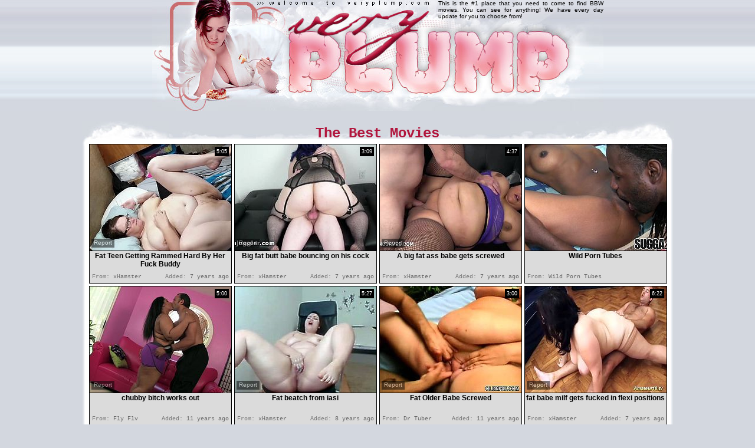

--- FILE ---
content_type: text/html; charset=utf-8
request_url: http://www.veryplump.com/best/Fat-Babe
body_size: 26818
content:
<!DOCTYPE HTML PUBLIC "-//W3C//DTD HTML 4.01 Transitional//EN" "http://www.w3.org/TR/html4/loose.dtd">
<html>
<head>
<meta http-equiv="Content-Type" content="text/html; charset=utf-8">
<meta NAME="keywords" CONTENT="porno, fuck, bbw, chubby, plump, chubby babe, bbw fuck, babe fuck, fat fuck">
<link href="/img_veryplump/vp_main.css" rel="stylesheet" type="text/css">
<title>Very Plump - BBW Sex, FAT Movies, Chubby Chicks.</title>
<meta name=description content="Very Plump - Hot BBW Sex, FAT Porn Movies, Ardent Chubby Chicks.">
<base target="_blank">
<script>
  var needReportButton = true;
</script>
<script type="text/javascript">
  var q2ts = '3482727,3391129,3147440,266155,2915228,559217,3452204,3470948,4209782,3163888,3217909,3257573,2220644,2497263,503714,2075951,4032055,339975,3288511,3109571,1603295,2592282,4023029,1518127,507214,2815738,2338895,3286269,173534,2987070,3711472,4111578,1714847,648385,4076030,823379,288282,2985181,3590487,553027,3278831,3447609,651625,508294,2489377,3034905,416053,406231,1832073,49370,2333861,2486967,4129533,3616148,2503015,3019141,3924376,179399,3117690,431842,3245147,3449625,2595177,3363151,2504029,2506585,2525269,3320867,3322043,1899371,2478523,3337926,1479953,535395,4050045,1432018,1448826,483488,2930510,376839,3314588,4030975,2505864,3827261,3335346,50226,875448,2004327,126393,3867849,1916054,532233,2324539,237297';
</script>
<script type="text/javascript" src="/static/qr2.js?v1.002"></script>
</head>
<body topmargin="0" bottommargin="0" leftmargin="0" rightmargin="0" bgcolor="#D3D7DF" class="t00">
<table width="10%" border="0" align="center" cellpadding="0" cellspacing="0">
  <tr>
    <td><a href="/" title="Very Plump" target="_self"><img src="/img_veryplump/vp_t01.jpg" width="485" height="45" border="0"></a></td>
    <td class="t02">This is the #1 place  that you need to come to find BBW movies.  You can see for anything!  We have every day update for you to choose from!</td>
  </tr>
  <tr>
    <td><a href="/" title="Very Plump" target="_self"><img src="/img_veryplump/vp_t03.jpg" width="485" height="143" border="0"></a></td>
    <td><img src="/img_veryplump/vp_t04.jpg" width="280" height="143"></td>
  </tr>
</table>
<br>
<table width="995" border="0" align="center" cellpadding="0" cellspacing="0">
  <tr>
    <td colspan="3" class="bt"><table width="100%" border="0" cellspacing="0" cellpadding="0" class="b1">
      <tr>
        <td height="31" class="b2">The Best Movies</td>
        
        
      </tr>
    </table></td>
  </tr>
  <tr>
    <td width="8" align="right" valign="top" class="bl"><img src="/img_veryplump/vp_b3.jpg" width="8" height="10"></td>
    <td width="981" rowspan="2" bgcolor="#FFFFFF"><table width="973" border="0" align="center" cellpadding="1" cellspacing="1">
       <tr>
        <td><ul class="v">
<li><div class="thumb-wrapper">
<a href="/video/rydi9.Fat-Teen-Getting-Rammed-Hard-By-Her-Fuck-Buddy.html" target="_blank" title="Fat Teen Getting Rammed Hard By Her Fuck Buddy" rel="nofollow" data-stat="0|3482727||2375"><img src="http://img1.xxxcdn.net/0r/yd/i9_fat_fuck.jpg" alt="" width="240" height="180" class="thumb"></a>
<h3>Fat Teen Getting Rammed Hard By Her Fuck Buddy</h3>
<span class="du"> 5:05</span>
<span class="ad"><b>Added:</b> 7 years ago</span>
<span class="by"><b>From:</b> xHamster</span></div></li><li><div class="thumb-wrapper">
<a href="/video/r5wse.Big-fat-butt-babe-bouncing-on-his-cock.html" target="_blank" title="Big fat butt babe bouncing on his cock" rel="nofollow" data-stat="1|3391129||2375"><img src="http://img1.xxxcdn.net/0r/5w/se_fat_babe.jpg" alt="" width="240" height="180" class="thumb"></a>
<h3>Big fat butt babe bouncing on his cock</h3>
<span class="du"> 3:09</span>
<span class="ad"><b>Added:</b> 7 years ago</span>
<span class="by"><b>From:</b> xHamster</span></div></li><li><div class="thumb-wrapper">
<a href="/video/p6bwt.A-big-fat-ass-babe-gets-screwed.html" target="_blank" title="A big fat ass babe gets screwed" rel="nofollow" data-stat="2|3147440||2375"><img src="http://img3.xxxcdn.net/0p/6b/wt_big_ass_babe.jpg" alt="" width="240" height="180" class="thumb"></a>
<h3>A big fat ass babe gets screwed</h3>
<span class="du"> 4:37</span>
<span class="ad"><b>Added:</b> 7 years ago</span>
<span class="by"><b>From:</b> xHamster</span></div></li><li>
<a href="/d/out?partner=wildporntubes.com&id=15&g=o&s=2375" target="_blank" title="Wild Porn Tubes" rel="nofollow"><img src="http://img2.xxxcdn.net/0r/tk/gf_black_swallow.jpg" alt="Wild Porn Tubes" width="240" height="180" class="thumb"></a>
<h3>Wild Porn Tubes</h3>
<span class="by"><b>From:</b> Wild Porn Tubes</span></li>
<li><div class="thumb-wrapper">
<a href="/video/252il.chubby-bitch-works-out.html" target="_blank" title="chubby bitch works out" rel="nofollow" data-stat="3|266155||2375"><img src="http://img3.xxxcdn.net/02/52/il_sledge_hammer.jpg" alt="Bbw Delilah works out with her trainer Sledge. This guy wants to make her sweat! That big black booty is perfect just the way it is and Sledge finds that out when they get inside the house. After they finish jogging it's time for some relaxation, so Delilah puts her fat ass on his face and grinds her pussy against him." width="240" height="180" class="thumb"></a>
<h3>chubby bitch works out</h3>
<span class="du"> 5:00</span>
<span class="ad"><b>Added:</b> 11 years ago</span>
<span class="by"><b>From:</b> Fly Flv</span></div></li><li><div class="thumb-wrapper">
<a href="/video/nd117.Fat-beatch-from-iasi.html" target="_blank" title="Fat beatch from iasi" rel="nofollow" data-stat="4|2915228||2375"><img src="http://img0.xxxcdn.net/0n/d1/17_fat_babe.jpg" alt="" width="240" height="180" class="thumb"></a>
<h3>Fat beatch from iasi</h3>
<span class="du"> 5:27</span>
<span class="ad"><b>Added:</b> 8 years ago</span>
<span class="by"><b>From:</b> xHamster</span></div></li><li><div class="thumb-wrapper">
<a href="/video/4l8rz.Fat-Older-Babe-Screwed.html" target="_blank" title="Fat Older Babe Screwed" rel="nofollow" data-stat="5|559217||2375"><img src="http://img0.xxxcdn.net/04/l8/rz_amateur_bbw.jpg" alt="" width="240" height="180" class="thumb"></a>
<h3>Fat Older Babe Screwed</h3>
<span class="du"> 3:00</span>
<span class="ad"><b>Added:</b> 11 years ago</span>
<span class="by"><b>From:</b> Dr Tuber</span></div></li><li><div class="thumb-wrapper">
<a href="/video/roj6f.fat-babe-milf-gets-fucked-in-flexi-positions.html" target="_blank" title="fat babe milf gets fucked in flexi positions" rel="nofollow" data-stat="6|3452204||2375"><img src="http://img1.xxxcdn.net/0r/oj/6f_babe_fuck.jpg" alt="" width="240" height="180" class="thumb"></a>
<h3>fat babe milf gets fucked in flexi positions</h3>
<span class="du"> 6:22</span>
<span class="ad"><b>Added:</b> 7 years ago</span>
<span class="by"><b>From:</b> xHamster</span></div></li>
<li><div class="thumb-wrapper">
<a href="/video/ruf0w.Sensual-Fat-Babe-Becki-Butterfly-Takes-a-Deep-Dicking.html" target="_blank" title="Sensual Fat Babe Becki Butterfly Takes a Deep Dicking" rel="nofollow" data-stat="7|3470948||2375"><img src="http://img4.xxxcdn.net/0r/uf/0w_hardcore_babe.jpg" alt="" width="240" height="180" class="thumb"></a>
<h3>Sensual Fat Babe Becki Butterfly Takes a Deep Dicking</h3>
<span class="du"> 8:08</span>
<span class="ad"><b>Added:</b> 7 years ago</span>
<span class="by"><b>From:</b> Porn</span></div></li><li><div class="thumb-wrapper">
<a href="/video/xk4pe.BBW-babe--Sexy-fat-Crystal-Blue-fucked-in-her-big-.html" target="_blank" title="BBW babe - Sexy fat Crystal Blue fucked in her big -" rel="nofollow" data-stat="8|4209782||2375"><img src="http://img1.xxxcdn.net/0x/k4/pe_fat_milf.jpg" alt="" width="240" height="180" class="thumb"></a>
<h3>BBW babe - Sexy fat Crystal Blue fucked in her big -</h3>
<span class="du"> 6:07</span>
<span class="ad"><b>Added:</b> 2 years ago</span>
<span class="by"><b>From:</b> Dr Tuber</span></div></li><li><div class="thumb-wrapper">
<a href="/video/pb7px.Natasha-Crown-MegaBooty--Ginseng-Strip.html" target="_blank" title="Natasha Crown MegaBooty - Ginseng Strip" rel="nofollow" data-stat="9|3163888||2375"><img src="http://img1.xxxcdn.net/0p/b7/px_big_ass_babe.jpg" alt="" width="240" height="180" class="thumb"></a>
<h3>Natasha Crown MegaBooty - Ginseng Strip</h3>
<span class="du"> 2:35</span>
<span class="ad"><b>Added:</b> 7 years ago</span>
<span class="by"><b>From:</b> vPorn</span></div></li><li><div class="thumb-wrapper">
<a href="/video/pr1c3.Fat-Babe-With-Huge-Curves-Rammed-Hard--POV.html" target="_blank" title="Fat Babe With Huge Curves Rammed Hard - POV" rel="nofollow" data-stat="10|3217909||2375"><img src="http://img3.xxxcdn.net/0p/r1/c3_hardcore_babe.jpg" alt="" width="240" height="180" class="thumb"></a>
<h3>Fat Babe With Huge Curves Rammed Hard - POV</h3>
<span class="du"> 8:09</span>
<span class="ad"><b>Added:</b> 7 years ago</span>
<span class="by"><b>From:</b> xHamster</span></div></li>
<li><div class="thumb-wrapper">
<a href="/video/q2g61.Fat-asses.html" target="_blank" title="Fat asses" rel="nofollow" data-stat="11|3257573||2375"><img src="http://img1.xxxcdn.net/0q/2g/61_black_bbw.jpg" alt="" width="240" height="180" class="thumb"></a>
<h3>Fat asses</h3>
<span class="du"> 2:42</span>
<span class="ad"><b>Added:</b> 7 years ago</span>
<span class="by"><b>From:</b> xHamster</span></div></li><li><div class="thumb-wrapper">
<a href="/video/hqyxe.BBW-ebony-babe-at-the-bath.html" target="_blank" title="BBW ebony babe at the bath" rel="nofollow" data-stat="12|2220644||2375"><img src="http://img4.xxxcdn.net/0h/qy/xe_chubby_babe.jpg" alt="" width="240" height="180" class="thumb"></a>
<h3>BBW ebony babe at the bath</h3>
<span class="du"> 2:14</span>
<span class="ad"><b>Added:</b> 10 years ago</span>
<span class="by"><b>From:</b> vPorn</span></div></li><li><div class="thumb-wrapper">
<a href="/video/jyugj.Chunky-Browning-With-The-Wickest-Batty.html" target="_blank" title="Chunky Browning With The Wickest Batty" rel="nofollow" data-stat="13|2497263||2375"><img src="http://img3.xxxcdn.net/0j/yu/gj_ebony_bbw.jpg" alt="" width="240" height="180" class="thumb"></a>
<h3>Chunky Browning With The Wickest Batty</h3>
<span class="du"> 25:40</span>
<span class="ad"><b>Added:</b> 9 years ago</span>
<span class="by"><b>From:</b> vPorn</span></div></li><li><div class="thumb-wrapper">
<a href="/video/45cc2.Exotic-looking-BBW-babe-gives-outstanding-blowjob-showing-off-her-skills.html" target="_blank" title="Exotic looking BBW babe gives outstanding blowjob showing off her skills" rel="nofollow" data-stat="14|503714||2375"><img src="http://img0.xxxcdn.net/04/5c/c2_exotic_brunette.jpg" alt="Sultry brunette BBW hoe looks sweet and sexy in pink color lingerie set. She starts sucking engorged dick craving for tasty cum in her mouth." width="240" height="180" class="thumb"></a>
<h3>Exotic looking BBW babe gives outstanding blowjob showing off her skills</h3>
<span class="du"> 8:21</span>
<span class="ad"><b>Added:</b> 11 years ago</span>
<span class="by"><b>From:</b> Any Sex</span></div></li>
<li><div class="thumb-wrapper">
<a href="/video/gnnwd.ssbbw-takes-a-facial.html" target="_blank" title="ssbbw takes a facial" rel="nofollow" data-stat="15|2075951||2375"><img src="http://img2.xxxcdn.net/0g/nn/wd_facial_cumshot.jpg" alt="" width="240" height="180" class="thumb"></a>
<h3>ssbbw takes a facial</h3>
<span class="du"> 25:17</span>
<span class="ad"><b>Added:</b> 10 years ago</span>
<span class="by"><b>From:</b> vPorn</span></div></li><li><div class="thumb-wrapper">
<a href="/video/war01.Nasty-bubble-butt-ebony-slut-banged-hard.html" target="_blank" title="Nasty bubble butt ebony slut banged hard" rel="nofollow" data-stat="16|4032055||2375"><img src="http://img0.xxxcdn.net/0w/ar/01_tight_anal.jpg" alt="Check out this smoking hot and horny bubble butt ebony babe getting her tight asshole drilled by a horny white guy.Watch in HD." width="240" height="180" class="thumb"></a>
<h3>Nasty bubble butt ebony slut banged hard</h3>
<span class="du"> 29:07</span>
<span class="ad"><b>Added:</b> 6 years ago</span>
<span class="by"><b>From:</b> vPorn</span></div></li><li><div class="thumb-wrapper">
<a href="/video/2tb3e.BAFMBPFRANK-BBW-babe-takes-it.html" target="_blank" title="BAFMBPFRANK BBW babe takes it" rel="nofollow" data-stat="17|339975||2375"><img src="http://img4.xxxcdn.net/02/tb/3e_fat_babe.jpg" alt="BAFMBPFRANK big ass take dick" width="240" height="180" class="thumb"></a>
<h3>BAFMBPFRANK BBW babe takes it</h3>
<span class="du"> 28:04</span>
<span class="ad"><b>Added:</b> 11 years ago</span>
<span class="by"><b>From:</b> vPorn</span></div></li><li><div class="thumb-wrapper">
<a href="/video/qblac.Fucking-A-Big-Fat-Ass-Babe-From-Behind.html" target="_blank" title="Fucking A Big Fat Ass Babe From Behind" rel="nofollow" data-stat="18|3288511||2375"><img src="http://img0.xxxcdn.net/0q/bl/ac_fat_ass.jpg" alt="" width="240" height="180" class="thumb"></a>
<h3>Fucking A Big Fat Ass Babe From Behind</h3>
<span class="du"> 4:06</span>
<span class="ad"><b>Added:</b> 7 years ago</span>
<span class="by"><b>From:</b> xHamster</span></div></li>
<li><div class="thumb-wrapper">
<a href="/video/ovfz6.Big-BBW-Brunette-Has-Fun--Find-Her-on-Hornyzcom.html" target="_blank" title="Big BBW Brunette Has Fun - Find Her on Hornyz,com" rel="nofollow" data-stat="19|3109571||2375"><img src="http://img1.xxxcdn.net/0o/vf/z6_bbw_milf.jpg" alt="" width="240" height="180" class="thumb"></a>
<h3>Big BBW Brunette Has Fun - Find Her on Hornyz,com</h3>
<span class="du"> 7:53</span>
<span class="ad"><b>Added:</b> 7 years ago</span>
<span class="by"><b>From:</b> Porn</span></div></li><li><div class="thumb-wrapper">
<a href="/video/cwfau.Beautiful-mature-BBW-babe-Anne-enjoys-a-facial-cumshot.html" target="_blank" title="Beautiful mature BBW babe Anne enjoys a facial cumshot" rel="nofollow" data-stat="20|1603295||2375"><img src="http://img4.xxxcdn.net/0c/wf/au_chubby_mature.jpg" alt="" width="240" height="180" class="thumb"></a>
<h3>Beautiful mature BBW babe Anne enjoys a facial cumshot</h3>
<span class="du"> 20:00</span>
<span class="ad"><b>Added:</b> 10 years ago</span>
<span class="by"><b>From:</b> XVideos</span></div></li><li><div class="thumb-wrapper">
<a href="/video/ks7g5.Mara-Jane-hot-milky-boobs.html" target="_blank" title="Mara Jane hot milky boobs" rel="nofollow" data-stat="21|2592282||2375"><img src="http://img1.xxxcdn.net/0k/s7/g5_hot_babe.jpg" alt="" width="240" height="180" class="thumb"></a>
<h3>Mara Jane hot milky boobs</h3>
<span class="du"> 5:34</span>
<span class="ad"><b>Added:</b> 9 years ago</span>
<span class="by"><b>From:</b> vPorn</span></div></li><li><div class="thumb-wrapper">
<a href="/video/w8iyf.Im-a-bratty-greedy-sadistic-gingerlicious-Princess.html" target="_blank" title="Im a bratty greedy sadistic gingerlicious Princess" rel="nofollow" data-stat="22|4023029||2375"><img src="http://img2.xxxcdn.net/0w/8i/yf_fat_fuck.jpg" alt="Im a bratty greedy sadistic gingerlicious Princess" width="240" height="180" class="thumb"></a>
<h3>Im a bratty greedy sadistic gingerlicious Princess</h3>
<span class="du"> 6:57</span>
<span class="ad"><b>Added:</b> 6 years ago</span>
<span class="by"><b>From:</b> vPorn</span></div></li>
<li><div class="thumb-wrapper">
<a href="/video/c8mpw.BBFFNS-xmtx.html" target="_blank" title="BBFFNS xmtx" rel="nofollow" data-stat="23|1518127||2375"><img src="http://img4.xxxcdn.net/0c/8m/pw_bbw_solo.jpg" alt="Busty ebony hot babe" width="240" height="180" class="thumb"></a>
<h3>BBFFNS xmtx</h3>
<span class="du"> 51:51</span>
<span class="ad"><b>Added:</b> 11 years ago</span>
<span class="by"><b>From:</b> vPorn</span></div></li><li><div class="thumb-wrapper">
<a href="/video/46c4c.Voluptuous-BBW-MILF-is-getting-poked-deep-in-her-pink-wet-pussy-doggy-style.html" target="_blank" title="Voluptuous BBW MILF is getting poked deep in her pink wet pussy doggy style" rel="nofollow" data-stat="24|507214||2375"><img src="http://img3.xxxcdn.net/04/6c/4c_busty_fuck.jpg" alt="Naughty BBW babe stands on her all four getting rammed hard from behind. After hardcore doggy style fuck chubby hoe gets nailed missionary style." width="240" height="180" class="thumb"></a>
<h3>Voluptuous BBW MILF is getting poked deep in her pink wet pussy doggy style</h3>
<span class="du"> 12:09</span>
<span class="ad"><b>Added:</b> 11 years ago</span>
<span class="by"><b>From:</b> Any Sex</span></div></li><li><div class="thumb-wrapper">
<a href="/video/micvt.Amateur-Anal3-Vanessa.html" target="_blank" title="Amateur Anal#3 Vanessa" rel="nofollow" data-stat="25|2815738||2375"><img src="http://img2.xxxcdn.net/0m/ic/vt_chubby_babe.jpg" alt="" width="240" height="180" class="thumb"></a>
<h3>Amateur Anal#3 Vanessa</h3>
<span class="du"> 11:12</span>
<span class="ad"><b>Added:</b> 8 years ago</span>
<span class="by"><b>From:</b> vPorn</span></div></li><li><div class="thumb-wrapper">
<a href="/video/ipv3c.Amateur-bbw-Kinx-upskirt-masturbation-in-a-bar-and-outdoor-public-nudity-of-toying-fat-babe-feeding-.html" target="_blank" title="Amateur bbw Kinx upskirt masturbation in a bar and outdoor public nudity of toying fat babe feeding " rel="nofollow" data-stat="26|2338895||2375"><img src="http://img4.xxxcdn.net/0i/pv/3c_public_upskirt.jpg" alt="" width="240" height="180" class="thumb"></a>
<h3>Amateur bbw Kinx upskirt masturbation in a bar and outdoor public nudity of toying fat babe feeding </h3>
<span class="du"> 8:10</span>
<span class="ad"><b>Added:</b> 9 years ago</span>
<span class="by"><b>From:</b> Free Porn VS</span></div></li>
<li><div class="thumb-wrapper">
<a href="/video/qawz0.Super-hot-Japanese-lesbian-having-sex-with-her-maid.html" target="_blank" title="Super hot Japanese lesbian having sex with her maid" rel="nofollow" data-stat="27|3286269||2375"><img src="http://img3.xxxcdn.net/0q/aw/z0_teen_sucking.jpg" alt="" width="240" height="180" class="thumb"></a>
<h3>Super hot Japanese lesbian having sex with her maid</h3>
<span class="du"> 119:02</span>
<span class="ad"><b>Added:</b> 7 years ago</span>
<span class="by"><b>From:</b> vPorn</span></div></li><li><div class="thumb-wrapper">
<a href="/video/1916m.Devyn-is-a-beautiful-busty-brunette-BBW-babe.html" target="_blank" title="Devyn is a beautiful busty brunette BBW babe" rel="nofollow" data-stat="28|173534||2375"><img src="http://img4.xxxcdn.net/01/91/6m_busty_brunette.jpg" alt="" width="240" height="180" class="thumb"></a>
<h3>Devyn is a beautiful busty brunette BBW babe</h3>
<span class="du"> 19:33</span>
<span class="ad"><b>Added:</b> 12 years ago</span>
<span class="by"><b>From:</b> Dr Tuber</span></div></li><li><div class="thumb-wrapper">
<a href="/video/nx977.big-fat-ass.html" target="_blank" title="big fat ass" rel="nofollow" data-stat="29|2987070||2375"><img src="http://img4.xxxcdn.net/0n/x9/77_big_ass_babe.jpg" alt="" width="240" height="180" class="thumb"></a>
<h3>big fat ass</h3>
<span class="du"> 1:24</span>
<span class="ad"><b>Added:</b> 7 years ago</span>
<span class="by"><b>From:</b> xHamster</span></div></li><li><div class="thumb-wrapper">
<a href="/video/tvl8c.Horny-fat-babe-and-her-hottie-are-fuckingmp4.html" target="_blank" title="Horny fat babe and her hottie are fucking.mp4" rel="nofollow" data-stat="30|3711472||2375"><img src="http://img1.xxxcdn.net/0t/vl/8c_horny_bbw.jpg" alt="" width="240" height="180" class="thumb"></a>
<h3>Horny fat babe and her hottie are fucking.mp4</h3>
<span class="du"> 23:20</span>
<span class="ad"><b>Added:</b> 7 years ago</span>
<span class="by"><b>From:</b> xHamster</span></div></li>
<li><div class="thumb-wrapper">
<a href="/video/wtpv4.Sizzling-Fuck-Session-with-Sultry-Fat-Seductress-Bella-Bendz.html" target="_blank" title="Sizzling Fuck Session with Sultry Fat Seductress Bella Bendz" rel="nofollow" data-stat="31|4111578||2375"><img src="http://img1.xxxcdn.net/0w/tp/v4_fat_babe.jpg" alt="" width="240" height="180" class="thumb"></a>
<h3>Sizzling Fuck Session with Sultry Fat Seductress Bella Bendz</h3>
<span class="du"> 8:05</span>
<span class="ad"><b>Added:</b> 5 years ago</span>
<span class="by"><b>From:</b> xHamster</span></div></li><li><div class="thumb-wrapper">
<a href="/video/dqdqz.Curvy-black-babe-teasing.html" target="_blank" title="Curvy black babe teasing" rel="nofollow" data-stat="32|1714847||2375"><img src="http://img3.xxxcdn.net/0d/qd/qz_black_bbw.jpg" alt="" width="240" height="180" class="thumb"></a>
<h3>Curvy black babe teasing</h3>
<span class="du"> 4:24</span>
<span class="ad"><b>Added:</b> 10 years ago</span>
<span class="by"><b>From:</b> Red Tube</span></div></li><li><div class="thumb-wrapper">
<a href="/video/5ckpl.general-busty-wife-compilation.html" target="_blank" title="general busty wife compilation" rel="nofollow" data-stat="33|648385||2375"><img src="http://img3.xxxcdn.net/05/ck/pl_fat_milf.jpg" alt="Sexy babe hard drilled" width="240" height="180" class="thumb"></a>
<h3>general busty wife compilation</h3>
<span class="du"> 17:11</span>
<span class="ad"><b>Added:</b> 11 years ago</span>
<span class="by"><b>From:</b> vPorn</span></div></li><li><div class="thumb-wrapper">
<a href="/video/wlcu4.This-crystal-bitch-is-huge-lover-of-huge-cocks.html" target="_blank" title="This crystal bitch is huge lover of huge cocks" rel="nofollow" data-stat="34|4076030||2375"><img src="http://img4.xxxcdn.net/0w/lc/u4_monster_cock.jpg" alt="Enjoy this horny phat babe with lots of tattoos and blue hair having fun with a well hung guy in a hotel room . Watch them fuck in HD" width="240" height="180" class="thumb"></a>
<h3>This crystal bitch is huge lover of huge cocks</h3>
<span class="du"> 25:31</span>
<span class="ad"><b>Added:</b> 6 years ago</span>
<span class="by"><b>From:</b> vPorn</span></div></li>
<li><div class="thumb-wrapper">
<a href="/video/6pxyo.Seductive-Mature-Penetrated-And-Boobs-Pressed.html" target="_blank" title="Seductive Mature Penetrated And Boobs Pressed" rel="nofollow" data-stat="35|823379||2375"><img src="http://img2.xxxcdn.net/06/px/yo_blonde_babe.jpg" alt="" width="240" height="180" class="thumb"></a>
<h3>Seductive Mature Penetrated And Boobs Pressed</h3>
<span class="du"> 5:00</span>
<span class="ad"><b>Added:</b> 11 years ago</span>
<span class="by"><b>From:</b> Dr Tuber</span></div></li><li><div class="thumb-wrapper">
<a href="/video/2ce0c.BBW-harlot-Mz-Caution-gets-fucked-in-sideways-position.html" target="_blank" title="BBW harlot Mz Caution gets fucked in sideways position" rel="nofollow" data-stat="36|288282||2375"><img src="http://img0.xxxcdn.net/02/ce/0c_real_busty.jpg" alt="Chubby ebony whore Mz Caution has a huge sexual appetite. Insatiable babe needs a real man to satisfy her lust. She sucks his cock greedily to make it hard and then she gets into sideways position to let her lover control the penetration." width="240" height="180" class="thumb"></a>
<h3>BBW harlot Mz Caution gets fucked in sideways position</h3>
<span class="du"> 7:30</span>
<span class="ad"><b>Added:</b> 11 years ago</span>
<span class="by"><b>From:</b> Any Sex</span></div></li><li><div class="thumb-wrapper">
<a href="/video/nwqmv.Fucking-The-BBW-Babysitter-Hard.html" target="_blank" title="Fucking The BBW Babysitter Hard" rel="nofollow" data-stat="37|2985181||2375"><img src="http://img4.xxxcdn.net/0n/wq/mv_big_ass_teen.jpg" alt="" width="240" height="180" class="thumb"></a>
<h3>Fucking The BBW Babysitter Hard</h3>
<span class="du"> 22:16</span>
<span class="ad"><b>Added:</b> 7 years ago</span>
<span class="by"><b>From:</b> vPorn</span></div></li><li><div class="thumb-wrapper">
<a href="/video/svish.A-Sexy-Surprise.html" target="_blank" title="A Sexy Surprise" rel="nofollow" data-stat="38|3590487||2375"><img src="http://img2.xxxcdn.net/0s/vi/sh_cum_sucking.jpg" alt="" width="240" height="180" class="thumb"></a>
<h3>A Sexy Surprise</h3>
<span class="du"> 34:56</span>
<span class="ad"><b>Added:</b> 7 years ago</span>
<span class="by"><b>From:</b> vPorn</span></div></li>
<li><div class="thumb-wrapper">
<a href="/video/4jczg.Tasty-video-of-BBW-hottie-poking-her-fat-pussy-with-candy.html" target="_blank" title="Tasty video of BBW hottie poking her fat pussy with candy" rel="nofollow" data-stat="39|553027||2375"><img src="http://img1.xxxcdn.net/04/jc/zg_redhead_masturbation.jpg" alt="Seductive BBW babe is playing with her coochie using sticky lollipop. She slides the stick over her slit and also pokes the hole with it." width="240" height="180" class="thumb"></a>
<h3>Tasty video of BBW hottie poking her fat pussy with candy</h3>
<span class="du"> 9:17</span>
<span class="ad"><b>Added:</b> 11 years ago</span>
<span class="by"><b>From:</b> Any Sex</span></div></li><li><div class="thumb-wrapper">
<a href="/video/q8nik.Horny-fat-babe-and-her-hottie-are-fucking.html" target="_blank" title="Horny fat babe and her hottie are fucking" rel="nofollow" data-stat="40|3278831||2375"><img src="http://img0.xxxcdn.net/0q/8n/ik_horny_babe.jpg" alt="" width="240" height="180" class="thumb"></a>
<h3>Horny fat babe and her hottie are fucking</h3>
<span class="du"> 23:19</span>
<span class="ad"><b>Added:</b> 7 years ago</span>
<span class="by"><b>From:</b> vPorn</span></div></li><li><div class="thumb-wrapper">
<a href="/video/rn2qx.Fat-Blonde-Babe-Sasha-Juggs-Is-Fucked-Hard-by-a-Horny-Guy.html" target="_blank" title="Fat Blonde Babe Sasha Juggs Is Fucked Hard by a Horny Guy" rel="nofollow" data-stat="41|3447609||2375"><img src="http://img1.xxxcdn.net/0r/n2/qx_babe_fuck.jpg" alt="" width="240" height="180" class="thumb"></a>
<h3>Fat Blonde Babe Sasha Juggs Is Fucked Hard by a Horny Guy</h3>
<span class="du"> 8:05</span>
<span class="ad"><b>Added:</b> 7 years ago</span>
<span class="by"><b>From:</b> xHamster</span></div></li><li><div class="thumb-wrapper">
<a href="/video/5dl75.Old-but-still-horny-and-willing-to-take-that-large-dildo-in-her-wet-pussy.html" target="_blank" title="Old but still horny and willing to take that large dildo in her wet pussy" rel="nofollow" data-stat="42|651625||2375"><img src="http://img1.xxxcdn.net/05/dl/75_fat_ass.jpg" alt="Watch this horny old babe enjoying that big plastic dildo sticked in her wet pussy and butthole in Old Nanny sex clips." width="240" height="180" class="thumb"></a>
<h3>Old but still horny and willing to take that large dildo in her wet pussy</h3>
<span class="du"> 7:30</span>
<span class="ad"><b>Added:</b> 11 years ago</span>
<span class="by"><b>From:</b> Any Sex</span></div></li>
<li><div class="thumb-wrapper">
<a href="/video/46mtn.Thick-White-Girl-Twerking-Her-Fat-Ass.html" target="_blank" title="Thick White Girl Twerking Her Fat Ass" rel="nofollow" data-stat="43|508294||2375"><img src="http://img4.xxxcdn.net/04/6m/tn_brunette_teen.jpg" alt="" width="240" height="180" class="thumb"></a>
<h3>Thick White Girl Twerking Her Fat Ass</h3>
<span class="du"> 5:48</span>
<span class="ad"><b>Added:</b> 11 years ago</span>
<span class="by"><b>From:</b> xHamster</span></div></li><li><div class="thumb-wrapper">
<a href="/video/jwekz.BBW-babe-getting-fucked-in-bed.html" target="_blank" title="BBW babe getting fucked in bed" rel="nofollow" data-stat="44|2489377||2375"><img src="http://img0.xxxcdn.net/0j/we/kz_pussy_fuck.jpg" alt="" width="240" height="180" class="thumb"></a>
<h3>BBW babe getting fucked in bed</h3>
<span class="du"> 36:09</span>
<span class="ad"><b>Added:</b> 9 years ago</span>
<span class="by"><b>From:</b> vPorn</span></div></li><li><div class="thumb-wrapper">
<a href="/video/oa693.Fat-cock-for-full-figured-babe-Marilyn-Mayson.html" target="_blank" title="Fat cock for full figured babe Marilyn Mayson" rel="nofollow" data-stat="45|3034905||2375"><img src="http://img2.xxxcdn.net/0o/a6/93_fat_babe.jpg" alt="" width="240" height="180" class="thumb"></a>
<h3>Fat cock for full figured babe Marilyn Mayson</h3>
<span class="du"> 8:08</span>
<span class="ad"><b>Added:</b> 7 years ago</span>
<span class="by"><b>From:</b> xHamster</span></div></li><li><div class="thumb-wrapper">
<a href="/video/3fuxw.Desperate-Amateur-Brazen-asked-for-the-whole-fist.html" target="_blank" title="Desperate Amateur Brazen asked for the whole fist" rel="nofollow" data-stat="46|416053||2375"><img src="http://img3.xxxcdn.net/03/fu/xw_chubby_amateur.jpg" alt="Collection of hot ladies" width="240" height="180" class="thumb"></a>
<h3>Desperate Amateur Brazen asked for the whole fist</h3>
<span class="du"> 32:07</span>
<span class="ad"><b>Added:</b> 11 years ago</span>
<span class="by"><b>From:</b> vPorn</span></div></li>
</ul></td>
      </tr>
    </table></td>
    <td width="6" align="left" valign="top" class="brr"><img src="/img_veryplump/vp_b4.jpg" width="6" height="24"></td>
  </tr>
  <tr>
    <td align="right" valign="bottom" class="bl"><img src="/img_veryplump/vp_b5.jpg" width="8" height="10"></td>
    <td align="left" valign="bottom" class="brr"><img src="/img_veryplump/vp_b6.jpg" width="6" height="15"></td>
  </tr>
  <tr>
    <td colspan="3" class="bb"><table width="100%" border="0" cellspacing="0" cellpadding="0" class="b7">
      <tr>
        <td height="43" align="right" valign="top">
		<img src="/img_veryplump/vp_b8.gif" width="278" height="43" border="0"></td>
      </tr>
    </table></td>
  </tr>
</table>
<br>
<div class="ar" align="center"><a href="/Category" target="_self">CATEGORIES</a><b>BEST CLIPS</b><a href="/fresh" target="_self">NEW CLIPS</a><a href="/long" target="_self">LONGEST CLIPS</a>&nbsp;&nbsp;&nbsp;&nbsp;&nbsp;&nbsp; <font class="wtxt"><strong>Pages:</strong></font> <b>1</b><a href="/best/Fat-Babe/2" target="_self">2</a><a href="/best/Fat-Babe/3" target="_self">3</a></div>


<br>
<table width="995" border="0" align="center" cellpadding="0" cellspacing="0">
  <tr>
    <td colspan="3" class="bt"><table width="100%" border="0" cellspacing="0" cellpadding="0" class="b1">
      <tr>
        <td height="31" class="b2">Free BBW Porn Sites</td>
      </tr>
    </table></td>
  </tr>
  <tr>
    <td width="8" align="right" valign="top" class="bl"><img src="/img_veryplump/vp_b3.jpg" width="8" height="10"></td>
    <td width="981" rowspan="2" bgcolor="#FFFFFF"><table width="978" border="0" align="center" cellpadding="0" cellspacing="2">
      <tr align="center">
        <td><a href="/d/out?partner=wildporntubes.com&id=15&g=o&s=2375" class="tops" rel="nofollow" target="_blank"><img src="http://img2.xxxcdn.net/05/87/hp_brunette_fuck.jpg" width="180" height="135" border="0"><br>Wild Porn Tubes</a></td>
        <td><a href="/d/out?partner=sextubestore.com&id=29&g=o&s=2375" class="tops" rel="nofollow" target="_blank"><img src="http://img0.xxxcdn.net/0u/du/kc_fat_amateur.jpg" width="180" height="135" border="0"><br>Sex Tube Store</a></td>
        <td><a href="/d/out?partner=allxxxmovies.com&id=1&g=o&s=2375" class="tops" rel="nofollow" target="_blank"><img src="http://img4.xxxcdn.net/0y/ro/1i_babe_blowjob.jpg" width="180" height="135" border="0"><br>All XXX movies</a></td>
        <td><a href="/d/out?partner=tubejoin.com&id=2&g=o&s=2375" class="tops" rel="nofollow" target="_blank"><img src="http://img4.xxxcdn.net/0y/26/gl_brunette_babe.jpg" width="180" height="135" border="0"><br>Tube Join</a></td>
        <td><a href="/d/out?partner=ardentcunt.com&id=3&g=o&s=2375" class="tops" rel="nofollow" target="_blank"><img src="http://img0.xxxcdn.net/0x/mk/3c_amateur_blowjob.jpg" width="180" height="135" border="0"><br>Ardent Cunt</a></td>
      </tr>
      <tr align="center">
        <td><a href="/d/out?partner=bang-porn.com&id=4&g=o&s=2375" class="tops" rel="nofollow" target="_blank"><img src="http://img4.xxxcdn.net/04/9k/bf_nikki_flame.jpg" width="180" height="135" border="0"><br>Bang Porn</a></td>
        <td><a href="/d/out?partner=dubporn.com&id=5&g=o&s=2375" class="tops" rel="nofollow" target="_blank"><img src="http://img2.xxxcdn.net/0x/nv/kp_blowjob_swallow.jpg" width="180" height="135" border="0"><br>Dub Porn</a></td>
        <td><a href="/d/out?partner=flusterfuck.com&id=6&g=o&s=2375" class="tops" rel="nofollow" target="_blank"><img src="http://img3.xxxcdn.net/00/0b/ha_natural_boobs.jpg" width="180" height="135" border="0"><br>Fluster Fuck</a></td>
        <td><a href="/d/out?partner=lasttubes.com&id=7&g=o&s=2375" class="tops" rel="nofollow" target="_blank"><img src="http://img3.xxxcdn.net/0y/hl/b0_babe_anal.jpg" width="180" height="135" border="0"><br>Last Tubes</a></td>
        <td><a href="/d/out?partner=pornhubhq.com&id=8&g=o&s=2375" class="tops" rel="nofollow" target="_blank"><img src="http://img3.xxxcdn.net/06/fa/1q_teen_doggystyle.jpg" width="180" height="135" border="0"><br>Pornhub HQ</a></td>
      </tr>
    </table> </td>
    <td width="6" align="left" valign="top" class="brr"><img src="/img_veryplump/vp_b4.jpg" width="6" height="24"></td>
  </tr>
  <tr>
    <td align="right" valign="bottom" class="bl"><img src="/img_veryplump/vp_b5.jpg" width="8" height="10"></td>
    <td align="left" valign="bottom" class="brr"><img src="/img_veryplump/vp_b6.jpg" width="6" height="15"></td>
  </tr>
  <tr>
    <td colspan="3" class="bb"><table width="100%" border="0" cellspacing="0" cellpadding="0" class="b7">
      <tr>
        <td height="43" align="right" valign="top">
		<img src="/img_veryplump/vp_b8.gif" width="278" height="43" border="0"></td>
      </tr>
    </table></td>
  </tr>
</table>
<br>
<table width="995" border="0" align="center" cellpadding="0" cellspacing="0">
  <tr>
    <td colspan="3" class="bt"><table width="100%" border="0" cellspacing="0" cellpadding="0" class="b1">
      <tr>
        <td height="31" class="b2">The Best Movies</td>
        
        
      </tr>
    </table></td>
  </tr>
  <tr>
    <td width="8" align="right" valign="top" class="bl"><img src="/img_veryplump/vp_b3.jpg" width="8" height="10"></td>
    <td width="981" rowspan="2" bgcolor="#FFFFFF"><table width="973" border="0" align="center" cellpadding="1" cellspacing="1">
       <tr>
        <td><ul class="v">
<li><div class="thumb-wrapper">
<a href="/video/3d532.Hot-BBW-babe-hard-fucked.html" target="_blank" title="Hot BBW babe hard fucked" rel="nofollow" data-stat="47|406231||2375"><img src="http://img1.xxxcdn.net/03/d5/32_hard_fuck.jpg" alt="Gorgeous beautiful big lady got nailed" width="240" height="180" class="thumb"></a>
<h3>Hot BBW babe hard fucked</h3>
<span class="du"> 26:36</span>
<span class="ad"><b>Added:</b> 11 years ago</span>
<span class="by"><b>From:</b> vPorn</span></div></li><li><div class="thumb-wrapper">
<a href="/video/eq4bg.Black-Plumper-Babe-Gets-On-Top.html" target="_blank" title="Black Plumper Babe Gets On Top" rel="nofollow" data-stat="48|1832073||2375"><img src="http://img1.xxxcdn.net/0e/q4/bg_plump_babe.jpg" alt="" width="240" height="180" class="thumb"></a>
<h3>Black Plumper Babe Gets On Top</h3>
<span class="du"> 6:35</span>
<span class="ad"><b>Added:</b> 10 years ago</span>
<span class="by"><b>From:</b> Red Tube</span></div></li><li><div class="thumb-wrapper">
<a href="/video/5c3w.beautiful-big-tits-bbw-teedra-loves-to-fuck-xvideoscom.html" target="_blank" title="beautiful big tits bbw teedra loves to fuck xvideos.com" rel="nofollow" data-stat="49|49370||2375"><img src="http://img2.xxxcdn.net/00/5c/3w_chubby_babe.jpg" alt="Awesome hot babe getting fucked" width="240" height="180" class="thumb"></a>
<h3>beautiful big tits bbw teedra loves to fuck xvideos.com</h3>
<span class="du"> 23:31</span>
<span class="ad"><b>Added:</b> 12 years ago</span>
<span class="by"><b>From:</b> vPorn</span></div></li><li>
<a href="/d/out?partner=sextuberate.com&id=28&g=o&s=2375" target="_blank" title="Sex Tube Rate" rel="nofollow"><img src="http://img1.xxxcdn.net/0n/4b/qc_katie_banks.jpg" alt="Sex Tube Rate" width="240" height="180" class="thumb"></a>
<h3>Sex Tube Rate</h3>
<span class="by"><b>From:</b> Sex Tube Rate</span></li><li><div class="thumb-wrapper">
<a href="/video/io2gr.Shaking-Phat-Ass.html" target="_blank" title="Shaking Phat Ass" rel="nofollow" data-stat="50|2333861||2375"><img src="http://img2.xxxcdn.net/0i/o2/gr_solo_fingering.jpg" alt="" width="240" height="180" class="thumb"></a>
<h3>Shaking Phat Ass</h3>
<span class="du"> 3:58</span>
<span class="ad"><b>Added:</b> 9 years ago</span>
<span class="by"><b>From:</b> Dr Tuber</span></div></li>
<li><div class="thumb-wrapper">
<a href="/video/jvnyi.Hot-babe-getting-fucked-doggy-style.html" target="_blank" title="Hot babe getting fucked doggy style" rel="nofollow" data-stat="51|2486967||2375"><img src="http://img0.xxxcdn.net/0j/vn/yi_first_fuck.jpg" alt="" width="240" height="180" class="thumb"></a>
<h3>Hot babe getting fucked doggy style</h3>
<span class="du"> 10:25</span>
<span class="ad"><b>Added:</b> 9 years ago</span>
<span class="by"><b>From:</b> vPorn</span></div></li><li><div class="thumb-wrapper">
<a href="/video/wyc27.Sexy-ebony-bbw-gets-fucked.html" target="_blank" title="Sexy ebony bbw gets fucked" rel="nofollow" data-stat="52|4129533||2375"><img src="http://img2.xxxcdn.net/0w/yc/27_big_tits_babe.jpg" alt="Ebony babe gets fucked by bbc" width="240" height="180" class="thumb"></a>
<h3>Sexy ebony bbw gets fucked</h3>
<span class="du"> 26:36</span>
<span class="ad"><b>Added:</b> 5 years ago</span>
<span class="by"><b>From:</b> vPorn</span></div></li><li><div class="thumb-wrapper">
<a href="/video/t3djo.Sexy-BBW-giving-a-handjob.html" target="_blank" title="Sexy BBW giving a handjob" rel="nofollow" data-stat="53|3616148||2375"><img src="http://img3.xxxcdn.net/0t/3d/jo_big_cock_cum.jpg" alt="" width="240" height="180" class="thumb"></a>
<h3>Sexy BBW giving a handjob</h3>
<span class="du"> 10:02</span>
<span class="ad"><b>Added:</b> 7 years ago</span>
<span class="by"><b>From:</b> vPorn</span></div></li>
<li><div class="thumb-wrapper">
<a href="/video/k0ov3.Angel-DeLuca-Fucks-Again.html" target="_blank" title="Angel DeLuca Fucks Again" rel="nofollow" data-stat="54|2503015||2375"><img src="http://img3.xxxcdn.net/0k/0o/v3_booty_ass.jpg" alt="" width="240" height="180" class="thumb"></a>
<h3>Angel DeLuca Fucks Again</h3>
<span class="du"> 30:41</span>
<span class="ad"><b>Added:</b> 9 years ago</span>
<span class="by"><b>From:</b> vPorn</span></div></li><li><div class="thumb-wrapper">
<a href="/video/o5xvu.Brunette-BBW-Takes-On-Two-Horny-Guys.html" target="_blank" title="Brunette BBW Takes On Two Horny Guys" rel="nofollow" data-stat="55|3019141||2375"><img src="http://img3.xxxcdn.net/0o/5x/vu_homemade_amateur.jpg" alt="" width="240" height="180" class="thumb"></a>
<h3>Brunette BBW Takes On Two Horny Guys</h3>
<span class="du"> 35:53</span>
<span class="ad"><b>Added:</b> 7 years ago</span>
<span class="by"><b>From:</b> vPorn</span></div></li><li><div class="thumb-wrapper">
<a href="/video/vj36b.Fat-Babe-Nikky-Wilder-Sucks-and-Fucks.html" target="_blank" title="Fat Babe Nikky Wilder Sucks and Fucks" rel="nofollow" data-stat="56|3924376||2375"><img src="http://img0.xxxcdn.net/0v/j3/6b_babe_blowjob.jpg" alt="" width="240" height="180" class="thumb"></a>
<h3>Fat Babe Nikky Wilder Sucks and Fucks</h3>
<span class="du"> 8:10</span>
<span class="ad"><b>Added:</b> 6 years ago</span>
<span class="by"><b>From:</b> xHamster</span></div></li><li><div class="thumb-wrapper">
<a href="/video/1b22y.Blonde-plumpy-cutie-Scarlett-C-cant-wait-to-turn-you-on.html" target="_blank" title="Blonde plumpy cutie Scarlett C can't wait to turn you on" rel="nofollow" data-stat="57|179399||2375"><img src="http://img0.xxxcdn.net/01/b2/2y_bbw_milf.jpg" alt="She is gonna be a gorgeous milf deifinitely. Busty blonde babe Scarlett plays with her huge tits and a long plastic dildo." width="240" height="180" class="thumb"></a>
<h3>Blonde plumpy cutie Scarlett C can't wait to turn you on</h3>
<span class="du"> 7:30</span>
<span class="ad"><b>Added:</b> 12 years ago</span>
<span class="by"><b>From:</b> Any Sex</span></div></li>
<li><div class="thumb-wrapper">
<a href="/video/oxquk.Hot-blonde-with-big-tits-fucked-hard.html" target="_blank" title="Hot blonde with big tits fucked hard" rel="nofollow" data-stat="58|3117690||2375"><img src="http://img3.xxxcdn.net/0o/xq/uk_huge_tits.jpg" alt="" width="240" height="180" class="thumb"></a>
<h3>Hot blonde with big tits fucked hard</h3>
<span class="du"> 20:36</span>
<span class="ad"><b>Added:</b> 7 years ago</span>
<span class="by"><b>From:</b> vPorn</span></div></li><li><div class="thumb-wrapper">
<a href="/video/3kkqr.Big-Boobed-Babe-Solo-Fun-and-Masturbation-with-Fingers-Toys-and-More.html" target="_blank" title="Big Boobed Babe Solo Fun and Masturbation with Fingers Toys and More" rel="nofollow" data-stat="59|431842||2375"><img src="http://img1.xxxcdn.net/03/kk/qr_masturbation_orgasm.jpg" alt="Emily Cartwright is a babe with huge tits and with many talents including no touch orgasms.  Watch as she has shows off her freaky side, has some fun with her toys, fingers and more bringing herself to real orgasms." width="240" height="180" class="thumb"></a>
<h3>Big Boobed Babe Solo Fun and Masturbation with Fingers Toys and More</h3>
<span class="du"> 11:08</span>
<span class="ad"><b>Added:</b> 11 years ago</span>
<span class="by"><b>From:</b> vPorn</span></div></li><li><div class="thumb-wrapper">
<a href="/video/pyr8n.Old-fat-babe-and-her-girl-in-bathtub.html" target="_blank" title="Old fat babe and her girl in bathtub" rel="nofollow" data-stat="60|3245147||2375"><img src="http://img2.xxxcdn.net/0p/yr/8n_amateur_lesbian.jpg" alt="" width="240" height="180" class="thumb"></a>
<h3>Old fat babe and her girl in bathtub</h3>
<span class="du"> 20:21</span>
<span class="ad"><b>Added:</b> 7 years ago</span>
<span class="by"><b>From:</b> vPorn</span></div></li><li><div class="thumb-wrapper">
<a href="/video/rnpmu.Black-BBW-babe-gets-pounded-hard.html" target="_blank" title="Black BBW babe gets pounded hard" rel="nofollow" data-stat="61|3449625||2375"><img src="http://img2.xxxcdn.net/0r/np/mu_sperm_loads.jpg" alt="" width="240" height="180" class="thumb"></a>
<h3>Black BBW babe gets pounded hard</h3>
<span class="du"> 51:35</span>
<span class="ad"><b>Added:</b> 7 years ago</span>
<span class="by"><b>From:</b> vPorn</span></div></li>
<li><div class="thumb-wrapper">
<a href="/video/kszru.Fat-Guy-Compilation-11.html" target="_blank" title="Fat Guy Compilation 11" rel="nofollow" data-stat="62|2595177||2375"><img src="http://img0.xxxcdn.net/0k/sz/ru_fat_amateur.jpg" alt="" width="240" height="180" class="thumb"></a>
<h3>Fat Guy Compilation 11</h3>
<span class="du"> 12:20</span>
<span class="ad"><b>Added:</b> 9 years ago</span>
<span class="by"><b>From:</b> xHamster</span></div></li><li><div class="thumb-wrapper">
<a href="/video/qxi9l.Chubby-Babe-Takes-a-Cock-in-Her-Puckered-Asshole.html" target="_blank" title="Chubby Babe Takes a Cock in Her Puckered Asshole" rel="nofollow" data-stat="63|3363151||2375"><img src="http://img2.xxxcdn.net/0q/xi/9l_chubby_babe.jpg" alt="" width="240" height="180" class="thumb"></a>
<h3>Chubby Babe Takes a Cock in Her Puckered Asshole</h3>
<span class="du"> 8:04</span>
<span class="ad"><b>Added:</b> 7 years ago</span>
<span class="by"><b>From:</b> Dr Tuber</span></div></li><li><div class="thumb-wrapper">
<a href="/video/k10fn.BBW-babe-gets-her-plump-pussy-plowed.html" target="_blank" title="BBW babe gets her plump pussy plowed" rel="nofollow" data-stat="64|2504029||2375"><img src="http://img4.xxxcdn.net/0k/10/fn_sucking_cock.jpg" alt="" width="240" height="180" class="thumb"></a>
<h3>BBW babe gets her plump pussy plowed</h3>
<span class="du"> 9:28</span>
<span class="ad"><b>Added:</b> 9 years ago</span>
<span class="by"><b>From:</b> vPorn</span></div></li><li><div class="thumb-wrapper">
<a href="/video/k1txr.Glory-Foxxx-gets-her-flab-fucked.html" target="_blank" title="Glory Foxxx gets her flab fucked" rel="nofollow" data-stat="65|2506585||2375"><img src="http://img0.xxxcdn.net/0k/1t/xr_big_cock_cum.jpg" alt="" width="240" height="180" class="thumb"></a>
<h3>Glory Foxxx gets her flab fucked</h3>
<span class="du"> 28:47</span>
<span class="ad"><b>Added:</b> 9 years ago</span>
<span class="by"><b>From:</b> vPorn</span></div></li>
<li><div class="thumb-wrapper">
<a href="/video/k7wsr.sabainas-busty-oily-solo.html" target="_blank" title="sabainas busty oily solo" rel="nofollow" data-stat="66|2525269||2375"><img src="http://img4.xxxcdn.net/0k/7w/sr_solo_tits.jpg" alt="" width="240" height="180" class="thumb"></a>
<h3>sabainas busty oily solo</h3>
<span class="du"> 15:32</span>
<span class="ad"><b>Added:</b> 9 years ago</span>
<span class="by"><b>From:</b> vPorn</span></div></li><li><div class="thumb-wrapper">
<a href="/video/ql69a.SSBBW-woman-with-huge-tender-belly.html" target="_blank" title="SSBBW woman with huge tender belly" rel="nofollow" data-stat="67|3320867||2375"><img src="http://img2.xxxcdn.net/0q/l6/9a_chubby_slut.jpg" alt="" width="240" height="180" class="thumb"></a>
<h3>SSBBW woman with huge tender belly</h3>
<span class="du"> 5:09</span>
<span class="ad"><b>Added:</b> 7 years ago</span>
<span class="by"><b>From:</b> vPorn</span></div></li><li><div class="thumb-wrapper">
<a href="/video/qli6s.Fat-butt-anal-girl.html" target="_blank" title="Fat butt anal girl" rel="nofollow" data-stat="68|3322043||2375"><img src="http://img4.xxxcdn.net/0q/li/6s_bbw_anal.jpg" alt="" width="240" height="180" class="thumb"></a>
<h3>Fat butt anal girl</h3>
<span class="du"> 1:21</span>
<span class="ad"><b>Added:</b> 7 years ago</span>
<span class="by"><b>From:</b> xHamster</span></div></li><li><div class="thumb-wrapper">
<a href="/video/f9yac.Two-chubby-black-babes-fuck-a-white-guy.html" target="_blank" title="Two chubby black babes fuck a white guy" rel="nofollow" data-stat="69|1899371||2375"><img src="http://img0.xxxcdn.net/0f/9y/ac_bbw_threesome.jpg" alt="" width="240" height="180" class="thumb"></a>
<h3>Two chubby black babes fuck a white guy</h3>
<span class="du"> 5:59</span>
<span class="ad"><b>Added:</b> 10 years ago</span>
<span class="by"><b>From:</b> Dr Tuber</span></div></li>
<li><div class="thumb-wrapper">
<a href="/video/jt5bt.Bootylicious-Black-Ass-Banged-Hard.html" target="_blank" title="Bootylicious Black Ass Banged Hard" rel="nofollow" data-stat="70|2478523||2375"><img src="http://img3.xxxcdn.net/0j/t5/bt_big_ass_ebony.jpg" alt="" width="240" height="180" class="thumb"></a>
<h3>Bootylicious Black Ass Banged Hard</h3>
<span class="du"> 30:49</span>
<span class="ad"><b>Added:</b> 9 years ago</span>
<span class="by"><b>From:</b> vPorn</span></div></li><li><div class="thumb-wrapper">
<a href="/video/qq2wm.Massage-loving-bbw-gets-pussylicked.html" target="_blank" title="Massage loving bbw gets pussylicked" rel="nofollow" data-stat="71|3337926||2375"><img src="http://img3.xxxcdn.net/0q/q2/wm_chubby_mature.jpg" alt="" width="240" height="180" class="thumb"></a>
<h3>Massage loving bbw gets pussylicked</h3>
<span class="du"> 7:20</span>
<span class="ad"><b>Added:</b> 7 years ago</span>
<span class="by"><b>From:</b> vPorn</span></div></li><li><div class="thumb-wrapper">
<a href="/video/by3um.Christmas-makes-plumpy-babe-want-big-black-cock.html" target="_blank" title="Christmas makes plumpy babe want big black cock" rel="nofollow" data-stat="72|1479953||2375"><img src="http://img0.xxxcdn.net/0b/y3/um_huge_boobs.jpg" alt="Christmas makes plumpy babe want big black cock pounding her and gets jizzed on boobs" width="240" height="180" class="thumb"></a>
<h3>Christmas makes plumpy babe want big black cock</h3>
<span class="du"> 8:02</span>
<span class="ad"><b>Added:</b> 11 years ago</span>
<span class="by"><b>From:</b> vPorn</span></div></li><li><div class="thumb-wrapper">
<a href="/video/4e717.Fleshy-blonde-hottie-with-juicy-jugs-is-getting-fucked-hard-in-various-sex-positions.html" target="_blank" title="Fleshy blonde hottie with juicy jugs is getting fucked hard in various sex positions" rel="nofollow" data-stat="73|535395||2375"><img src="http://img3.xxxcdn.net/04/e7/17_shaved_blonde.jpg" alt="Sultry babe with appetizing big boobs and ample booty is bouncing actively on a hard shaft. The couple takes hot doggy style position a bit later." width="240" height="180" class="thumb"></a>
<h3>Fleshy blonde hottie with juicy jugs is getting fucked hard in various sex positions</h3>
<span class="du"> 16:40</span>
<span class="ad"><b>Added:</b> 11 years ago</span>
<span class="by"><b>From:</b> Any Sex</span></div></li>
<li><div class="thumb-wrapper">
<a href="/video/wf2k3.Hot-And-Horny-Lynn.html" target="_blank" title="Hot And Horny Lynn" rel="nofollow" data-stat="74|4050045||2375"><img src="http://img2.xxxcdn.net/0w/f2/k3_cougar_fuck.jpg" alt="Lady Lynn's juicy plumper milf ass was on display in a blue bikini down by the pool when JB decided to give her a taste of his big cock. First, he warmed her up by rubbing that chubby body down with oil, and then lay back so she could give him an incredible deepthroat blowjob. JB bent that big booty babe over and fucked her doggystyle hard until he was ready to bust a fat nut." width="240" height="180" class="thumb"></a>
<h3>Hot And Horny Lynn</h3>
<span class="du"> 5:05</span>
<span class="ad"><b>Added:</b> 6 years ago</span>
<span class="by"><b>From:</b> vPorn</span></div></li><li><div class="thumb-wrapper">
<a href="/video/bjl37.Bootylicious--TNAFlix-Porn-Videos.html" target="_blank" title="Bootylicious - TNAFlix Porn Videos" rel="nofollow" data-stat="75|1432018||2375"><img src="http://img1.xxxcdn.net/0b/jl/37_fat_babe.jpg" alt="BBW babe fuckes hard" width="240" height="180" class="thumb"></a>
<h3>Bootylicious - TNAFlix Porn Videos</h3>
<span class="du"> 30:48</span>
<span class="ad"><b>Added:</b> 11 years ago</span>
<span class="by"><b>From:</b> vPorn</span></div></li><li><div class="thumb-wrapper">
<a href="/video/bo50h.Black-BBW-Babe-Takes-A-Cock-Beating.html" target="_blank" title="Black BBW Babe Takes A Cock Beating" rel="nofollow" data-stat="76|1448826||2375"><img src="http://img2.xxxcdn.net/0b/o5/0h_bbw_blowjob.jpg" alt="" width="240" height="180" class="thumb"></a>
<h3>Black BBW Babe Takes A Cock Beating</h3>
<span class="du"> 6:09</span>
<span class="ad"><b>Added:</b> 11 years ago</span>
<span class="by"><b>From:</b> Dr Tuber</span></div></li><li><div class="thumb-wrapper">
<a href="/video/3zijl.Steamy-video-of-sexy-BBW-babe-posing-in-front-of-camera-in-the-kitchen.html" target="_blank" title="Steamy video of sexy BBW babe posing in front of camera in the kitchen" rel="nofollow" data-stat="77|483488||2375"><img src="http://img1.xxxcdn.net/03/zi/jl_black_ass.jpg" alt="Fleshy mommy with big boobs and round booty is wearing sexy black lingerie and stockings. She drinks liquor to release tension in her body and mind. After the drinks she gets a bit loose." width="240" height="180" class="thumb"></a>
<h3>Steamy video of sexy BBW babe posing in front of camera in the kitchen</h3>
<span class="du"> 6:24</span>
<span class="ad"><b>Added:</b> 11 years ago</span>
<span class="by"><b>From:</b> Any Sex</span></div></li>
<li><div class="thumb-wrapper">
<a href="/video/nhesu.Big-tits-bbw-teasing.html" target="_blank" title="Big tits bbw teasing" rel="nofollow" data-stat="78|2930510||2375"><img src="http://img2.xxxcdn.net/0n/he/su_pussy_tease.jpg" alt="" width="240" height="180" class="thumb"></a>
<h3>Big tits bbw teasing</h3>
<span class="du"> 7:31</span>
<span class="ad"><b>Added:</b> 8 years ago</span>
<span class="by"><b>From:</b> vPorn</span></div></li><li><div class="thumb-wrapper">
<a href="/video/34w3x.She-cant-stop-fisting-her-asshole.html" target="_blank" title="She cant stop fisting her asshole" rel="nofollow" data-stat="79|376839||2375"><img src="http://img0.xxxcdn.net/03/4w/3x_bbw_milf.jpg" alt="Buxom amateur brunette babe cannot resist fisting her ass as deep as possible and licking her fingers clean" width="240" height="180" class="thumb"></a>
<h3>She cant stop fisting her asshole</h3>
<span class="du"> 6:53</span>
<span class="ad"><b>Added:</b> 11 years ago</span>
<span class="by"><b>From:</b> vPorn</span></div></li><li><div class="thumb-wrapper">
<a href="/video/qjcv9.Bodacious-babes.html" target="_blank" title="Bodacious babes" rel="nofollow" data-stat="80|3314588||2375"><img src="http://img2.xxxcdn.net/0q/jc/v9_huge_facial.jpg" alt="" width="240" height="180" class="thumb"></a>
<h3>Bodacious babes</h3>
<span class="du"> 110:47</span>
<span class="ad"><b>Added:</b> 7 years ago</span>
<span class="by"><b>From:</b> vPorn</span></div></li><li><div class="thumb-wrapper">
<a href="/video/wahdb.BBW-Desiree-Divine-interracial-HD-porno.html" target="_blank" title="BBW Desiree Divine interracial HD porno" rel="nofollow" data-stat="81|4030975||2375"><img src="http://img3.xxxcdn.net/0w/ah/db_chubby_babe.jpg" alt="BBW Desiree Divine interracial good hard fuck with her black friend . Watch this horny 170kg of pure hotness babe rocking a big black dong" width="240" height="180" class="thumb"></a>
<h3>BBW Desiree Divine interracial HD porno</h3>
<span class="du"> 12:28</span>
<span class="ad"><b>Added:</b> 6 years ago</span>
<span class="by"><b>From:</b> vPorn</span></div></li>
<li><div class="thumb-wrapper">
<a href="/video/k1lhg.Black-BBW-babe-sucks-and-fucks.html" target="_blank" title="Black BBW babe sucks and fucks" rel="nofollow" data-stat="82|2505864||2375"><img src="http://img0.xxxcdn.net/0k/1l/hg_bbw_anal.jpg" alt="" width="240" height="180" class="thumb"></a>
<h3>Black BBW babe sucks and fucks</h3>
<span class="du"> 45:29</span>
<span class="ad"><b>Added:</b> 9 years ago</span>
<span class="by"><b>From:</b> vPorn</span></div></li><li><div class="thumb-wrapper">
<a href="/video/usuha.Hot-Arab-niqab-big-ass-BBW-dancing-with-big-fat-ass.html" target="_blank" title="Hot Arab niqab big ass BBW dancing with big fat ass" rel="nofollow" data-stat="83|3827261||2375"><img src="http://img0.xxxcdn.net/0u/su/ha_arab_dance.jpg" alt="" width="240" height="180" class="thumb"></a>
<h3>Hot Arab niqab big ass BBW dancing with big fat ass</h3>
<span class="du"> 1:15</span>
<span class="ad"><b>Added:</b> 7 years ago</span>
<span class="by"><b>From:</b> xHamster</span></div></li><li><div class="thumb-wrapper">
<a href="/video/qpcef.Selina-Kyles-Rogering.html" target="_blank" title="Selina Kyles Rogering" rel="nofollow" data-stat="84|3335346||2375"><img src="http://img2.xxxcdn.net/0q/pc/ef_chubby_babe.jpg" alt="" width="240" height="180" class="thumb"></a>
<h3>Selina Kyles Rogering</h3>
<span class="du"> 5:11</span>
<span class="ad"><b>Added:</b> 7 years ago</span>
<span class="by"><b>From:</b> vPorn</span></div></li><li><div class="thumb-wrapper">
<a href="/video/5kv1.Japanese-BBW-Kawai.html" target="_blank" title="Japanese BBW Kawai" rel="nofollow" data-stat="85|50226||2375"><img src="http://img2.xxxcdn.net/00/5k/v1_asian_tits.jpg" alt="Asian sexy babe fucked" width="240" height="180" class="thumb"></a>
<h3>Japanese BBW Kawai</h3>
<span class="du"> 25:02</span>
<span class="ad"><b>Added:</b> 12 years ago</span>
<span class="by"><b>From:</b> vPorn</span></div></li>
<li><div class="thumb-wrapper">
<a href="/video/749qo.Fat-Older-Babe-Slurps-Dick.html" target="_blank" title="Fat Older Babe Slurps Dick" rel="nofollow" data-stat="86|875448||2375"><img src="http://img0.xxxcdn.net/07/49/qo_fat_babe.jpg" alt="" width="240" height="180" class="thumb"></a>
<h3>Fat Older Babe Slurps Dick</h3>
<span class="du"> 3:00</span>
<span class="ad"><b>Added:</b> 11 years ago</span>
<span class="by"><b>From:</b> Dr Tuber</span></div></li><li><div class="thumb-wrapper">
<a href="/video/g56ng.Horny-fat-bbw-gf-with-big-tits-fuc-Laurie-from-dates25com.html" target="_blank" title="Horny fat bbw gf with big tits fuc. Laurie from dates25.com" rel="nofollow" data-stat="87|2004327||2375"><img src="http://img1.xxxcdn.net/0g/56/ng_horny_bbw.jpg" alt="" width="240" height="180" class="thumb"></a>
<h3>Horny fat bbw gf with big tits fuc. Laurie from dates25.com</h3>
<span class="du"> 4:10</span>
<span class="ad"><b>Added:</b> 10 years ago</span>
<span class="by"><b>From:</b> Porn Hub</span></div></li><li><div class="thumb-wrapper">
<a href="/video/tuzi.Kerrie-Marie-Does-it-Fit.html" target="_blank" title="Kerrie Marie Does it Fit" rel="nofollow" data-stat="88|126393||2375"><img src="http://img2.xxxcdn.net/00/tu/zi_chubby_mature.jpg" alt="Busty babe getting fucked" width="240" height="180" class="thumb"></a>
<h3>Kerrie Marie Does it Fit</h3>
<span class="du"> 11:27</span>
<span class="ad"><b>Added:</b> 12 years ago</span>
<span class="by"><b>From:</b> vPorn</span></div></li><li><div class="thumb-wrapper">
<a href="/video/v3vzf.The-big-fat-girdle-babes.html" target="_blank" title="The big fat girdle babes" rel="nofollow" data-stat="89|3867849||2375"><img src="http://img0.xxxcdn.net/0v/3v/zf_american_babe.jpg" alt="" width="240" height="180" class="thumb"></a>
<h3>The big fat girdle babes</h3>
<span class="du"> 3:01</span>
<span class="ad"><b>Added:</b> 7 years ago</span>
<span class="by"><b>From:</b> xHamster</span></div></li>
<li><div class="thumb-wrapper">
<a href="/video/ffjey.Juicy-gym-booty.html" target="_blank" title="Juicy gym booty" rel="nofollow" data-stat="90|1916054||2375"><img src="http://img2.xxxcdn.net/0f/fj/ey_amateur_babe.jpg" alt="" width="240" height="180" class="thumb"></a>
<h3>Juicy gym booty</h3>
<span class="du"> 2:30</span>
<span class="ad"><b>Added:</b> 10 years ago</span>
<span class="by"><b>From:</b> vPorn</span></div></li><li><div class="thumb-wrapper">
<a href="/video/4da2m.Cute-BBW-babe-gets-her-wet-pussy-licked-by-thirsty-black-dude.html" target="_blank" title="Cute BBW babe gets her wet pussy licked by thirsty black dude" rel="nofollow" data-stat="91|532233||2375"><img src="http://img1.xxxcdn.net/04/da/2m_black_sex.jpg" alt="Attractive Caucasian BBW hoe gets in the car of horny black dude in hopes of having hardcore sex. She gets what she's been dreaming of for long." width="240" height="180" class="thumb"></a>
<h3>Cute BBW babe gets her wet pussy licked by thirsty black dude</h3>
<span class="du"> 14:34</span>
<span class="ad"><b>Added:</b> 11 years ago</span>
<span class="by"><b>From:</b> Any Sex</span></div></li><li><div class="thumb-wrapper">
<a href="/video/ikzq6.Ruby-is-a-beautiful-big-tits-BBW-babe-who-loves-to-fuck.html" target="_blank" title="Ruby is a beautiful big tits BBW babe who loves to fuck" rel="nofollow" data-stat="92|2324539||2375"><img src="http://img0.xxxcdn.net/0i/kz/q6_busty_babe.jpg" alt="" width="240" height="180" class="thumb"></a>
<h3>Ruby is a beautiful big tits BBW babe who loves to fuck</h3>
<span class="du"> 19:32</span>
<span class="ad"><b>Added:</b> 10 years ago</span>
<span class="by"><b>From:</b> Porn Hub</span></div></li><li><div class="thumb-wrapper">
<a href="/video/1vgla.Ana-Carleene--Welcome-home-outdoors-babe.html" target="_blank" title="Ana Carleene - Welcome home outdoors babe" rel="nofollow" data-stat="93|237297||2375"><img src="http://img4.xxxcdn.net/01/vg/la_fat_babe.jpg" alt="Ana Carleene - Welcome home" width="240" height="180" class="thumb"></a>
<h3>Ana Carleene - Welcome home outdoors babe</h3>
<span class="du"> 10:54</span>
<span class="ad"><b>Added:</b> 11 years ago</span>
<span class="by"><b>From:</b> vPorn</span></div></li>
</ul></td>
       </tr>
    </table></td>
    <td width="6" align="left" valign="top" class="brr"><img src="/img_veryplump/vp_b4.jpg" width="6" height="24"></td>
  </tr>
  <tr>
    <td align="right" valign="bottom" class="bl"><img src="/img_veryplump/vp_b5.jpg" width="8" height="10"></td>
    <td align="left" valign="bottom" class="brr"><img src="/img_veryplump/vp_b6.jpg" width="6" height="15"></td>
  </tr>
  <tr>
    <td colspan="3" class="bb"><table width="100%" border="0" cellspacing="0" cellpadding="0" class="b7">
      <tr>
        <td height="43" align="right" valign="top"><img src="/img_veryplump/vp_b8.gif" width="278" height="43" border="0"></td>
      </tr>
    </table></td>
  </tr>
</table>
<br>
<div class="ar" align="center"><a href="/Category" target="_self">CATEGORIES</a><b>BEST CLIPS</b><a href="/fresh" target="_self">NEW CLIPS</a><a href="/long" target="_self">LONGEST CLIPS</a>&nbsp;&nbsp;&nbsp;&nbsp;&nbsp;&nbsp; <font class="wtxt"><strong>Pages:</strong></font> <b>1</b><a href="/best/Fat-Babe/2" target="_self">2</a><a href="/best/Fat-Babe/3" target="_self">3</a></div>


<br>
<br>
<table width="995" border="0" align="center" cellpadding="0" cellspacing="0">
  <tr>
    <td colspan="3" class="bt"><table width="100%" border="0" cellspacing="0" cellpadding="0" class="b1">
      <tr>
        <td height="31" class="b2">Free BBW Porn Sites</td>
      </tr>
    </table></td>
  </tr>
  <tr>
    <td width="8" align="right" valign="top" class="bl"><img src="/img_veryplump/vp_b3.jpg" width="8" height="10"></td>
    <td width="981" rowspan="2" bgcolor="#FFFFFF"><table width="978" border="0" align="center" cellpadding="0" cellspacing="2">
      <tr align="center">
        <td><a href="/d/out?partner=fuckforces.com&id=9&g=o&s=2375" class="tops" rel="nofollow" target="_blank"><img src="http://img4.xxxcdn.net/03/pv/ol_rihanna_samuel.jpg" width="180" height="135" border="0"><br>Fuck Forces</a></td>
        <td><a href="/d/out?partner=porndrivers.com&id=10&g=o&s=2375" class="tops" rel="nofollow" target="_blank"><img src="http://img2.xxxcdn.net/0c/oe/cp_brunette_babe.jpg" width="180" height="135" border="0"><br>Porn Drivers</a></td>
        <td><a href="/d/out?partner=qwertyporno.com&id=11&g=o&s=2375" class="tops" rel="nofollow" target="_blank"><img src="http://img4.xxxcdn.net/00/0k/aj_fat_babe.jpg" width="180" height="135" border="0"><br>Qwerty Porno</a></td>
        <td><a href="/d/out?partner=tubejumble.com&id=12&g=o&s=2375" class="tops" rel="nofollow" target="_blank"><img src="http://img3.xxxcdn.net/0w/dn/6j_wet_pussy.jpg" width="180" height="135" border="0"><br>Tube Jumble</a></td>
        <td><a href="/d/out?partner=uncensoredstore.com&id=13&g=o&s=2375" class="tops" rel="nofollow" target="_blank"><img src="http://img4.xxxcdn.net/0c/8m/pw_bbw_solo.jpg" width="180" height="135" border="0"><br>Uncensored Store</a></td>
      </tr>
      <tr align="center">
        <td><a href="/d/out?partner=unseenporn.com&id=14&g=o&s=2375" class="tops" rel="nofollow" target="_blank"><img src="http://img4.xxxcdn.net/0x/yv/7o_huge_boobs.jpg" width="180" height="135" border="0"><br>Unseen Porn</a></td>
        <td><a href="/d/out?partner=wildsextubes.com&id=16&g=o&s=2375" class="tops" rel="nofollow" target="_blank"><img src="http://img2.xxxcdn.net/0w/n9/qh_brunette_babe.jpg" width="180" height="135" border="0"><br>Wild Sex Tubes</a></td>
        <td><a href="/d/out?partner=youpornhq.com&id=17&g=o&s=2375" class="tops" rel="nofollow" target="_blank"><img src="http://img3.xxxcdn.net/06/zb/nx_tiffany_rayne.jpg" width="180" height="135" border="0"><br>Youporn HQ</a></td>
        <td><a href="/d/out?partner=abashtube.com&id=18&g=o&s=2375" class="tops" rel="nofollow" target="_blank"><img src="http://img3.xxxcdn.net/05/yt/tv_blonde_babe.jpg" width="180" height="135" border="0"><br>Abash Tube</a></td>
        <td><a href="/d/out?partner=adnlt.com&id=19&g=o&s=2375" class="tops" rel="nofollow" target="_blank"><img src="http://img4.xxxcdn.net/0x/y9/je_pornstar_teen.jpg" width="180" height="135" border="0"><br>Adult</a></td>
      </tr>
    </table></td>
    <td width="6" align="left" valign="top" class="brr"><img src="/img_veryplump/vp_b4.jpg" width="6" height="24"></td>
  </tr>
  <tr>
    <td align="right" valign="bottom" class="bl"><img src="/img_veryplump/vp_b5.jpg" width="8" height="10"></td>
    <td align="left" valign="bottom" class="brr"><img src="/img_veryplump/vp_b6.jpg" width="6" height="15"></td>
  </tr>
  <tr>
    <td colspan="3" class="bb"><table width="100%" border="0" cellspacing="0" cellpadding="0" class="b7">
      <tr>
        <td height="43" align="right" valign="top">
		<img src="/img_veryplump/vp_b8.gif" width="278" height="43" border="0"></td>
      </tr>
    </table></td>
  </tr>
</table>
<br>
<table width="995" border="0" align="center" cellpadding="0" cellspacing="0">
  <tr>
    <td colspan="3" class="bt"><table width="100%" border="0" cellspacing="0" cellpadding="0" class="b1">
      <tr>
        <td height="31" class="b2">All Categories</td>
      </tr>
    </table></td>
  </tr>
  <tr>
    <td width="8" align="right" valign="top" class="bl"><img src="/img_veryplump/vp_b3.jpg" width="8" height="10"></td>
    <td width="981" rowspan="2" bgcolor="#FFFFFF"><table width="973" border="0" align="center" cellpadding="1" cellspacing="1">
       <tr>
        <td align="center">
        <div class="st">
<ul class="top"><li><a href="/best/African-Amateur">African Amateur</a> [264]</li><li><a href="/best/African-Babe">African Babe</a> [23]</li><li><a href="/best/African-Gangbang">African Gangbang</a> [23]</li><li><a href="/best/African-Girl">African Girl</a> [38]</li><li><a href="/best/African-Lesbian">African Lesbian</a> [41]</li><li><a href="/best/African-Slut">African Slut</a> [31]</li><li><a href="/best/African-Teen">African Teen</a> [59]</li><li><a href="/best/Amateur-Anal">Amateur Anal</a> [871]</li><li><a href="/best/Amateur-Ass">Amateur Ass</a> [1156]</li><li><a href="/best/Amateur-Babe">Amateur Babe</a> [294]</li><li><a href="/best/Amateur-Bbw">Amateur Bbw</a> [13619]</li><li><a href="/best/Amateur-Blonde">Amateur Blonde</a> [614]</li><li><a href="/best/Amateur-Blowjob">Amateur Blowjob</a> [1956]</li><li><a href="/best/Amateur-Brunette">Amateur Brunette</a> [757]</li><li><a href="/best/Amateur-Casting">Amateur Casting</a> [106]</li><li><a href="/best/Amateur-Caught">Amateur Caught</a> [20]</li><li><a href="/best/Amateur-Cheating">Amateur Cheating</a> [166]</li><li><a href="/best/Amateur-Chick">Amateur Chick</a> [78]</li><li><a href="/best/Amateur-Compilation">Amateur Compilation</a> [169]</li><li><a href="/best/Amateur-Cougar">Amateur Cougar</a> [420]</li><li><a href="/best/Amateur-Couple">Amateur Couple</a> [273]</li><li><a href="/best/Amateur-Creampie">Amateur Creampie</a> [395]</li><li><a href="/best/Amateur-Cuckold">Amateur Cuckold</a> [302]</li><li><a href="/best/Amateur-Cumshot">Amateur Cumshot</a> [834]</li><li><a href="/best/Amateur-Cunt">Amateur Cunt</a> [69]</li><li><a href="/best/Amateur-Deepthroat">Amateur Deepthroat</a> [52]</li><li><a href="/best/Amateur-Dildo">Amateur Dildo</a> [422]</li><li><a href="/best/Amateur-Doggystyle">Amateur Doggystyle</a> [348]</li><li><a href="/best/Amateur-Double">Amateur Double</a> [40]</li><li><a href="/best/Amateur-Facial">Amateur Facial</a> [325]</li><li><a href="/best/Amateur-Fingering">Amateur Fingering</a> [557]</li><li><a href="/best/Amateur-Fuck">Amateur Fuck</a> [1782]</li><li><a href="/best/Amateur-Gangbang">Amateur Gangbang</a> [144]</li><li><a href="/best/Amateur-Group">Amateur Group</a> [68]</li><li><a href="/best/Amateur-Handjob">Amateur Handjob</a> [363]</li><li><a href="/best/Amateur-Hardcore">Amateur Hardcore</a> [882]</li><li><a href="/best/Amateur-Interracial">Amateur Interracial</a> [1046]</li><li><a href="/best/Amateur-Latina">Amateur Latina</a> [704]</li><li><a href="/best/Amateur-Lesbian">Amateur Lesbian</a> [180]</li><li><a href="/best/Amateur-Married">Amateur Married</a> [34]</li><li><a href="/best/Amateur-Milf">Amateur Milf</a> [2408]</li><li><a href="/best/Amateur-Mom">Amateur Mom</a> [723]</li><li><a href="/best/Amateur-Mother">Amateur Mother</a> [325]</li><li><a href="/best/Amateur-Oral">Amateur Oral</a> [225]</li><li><a href="/best/Amateur-Orgasm">Amateur Orgasm</a> [551]</li><li><a href="/best/Amateur-Orgy">Amateur Orgy</a> [82]</li><li><a href="/best/Amateur-Outdoor">Amateur Outdoor</a> [205]</li><li><a href="/best/Amateur-Pov">Amateur Pov</a> [845]</li><li><a href="/best/Amateur-Redhead">Amateur Redhead</a> [277]</li><li><a href="/best/Amateur-Riding">Amateur Riding</a> [370]</li><li><a href="/best/Amateur-Shower">Amateur Shower</a> [210]</li><li><a href="/best/Amateur-Smoking">Amateur Smoking</a> [33]</li><li><a href="/best/Amateur-Solo">Amateur Solo</a> [335]</li><li><a href="/best/Amateur-Squirt">Amateur Squirt</a> [306]</li><li><a href="/best/Amateur-Strapon">Amateur Strapon</a> [45]</li><li><a href="/best/Amateur-Strip">Amateur Strip</a> [95]</li><li><a href="/best/Amateur-Suck">Amateur Suck</a> [642]</li><li><a href="/best/Amateur-Swallow">Amateur Swallow</a> [78]</li><li><a href="/best/Amateur-Swinger">Amateur Swinger</a> [159]</li><li><a href="/best/Amateur-Tattoo">Amateur Tattoo</a> [40]</li><li><a href="/best/Amateur-Teen">Amateur Teen</a> [947]</li><li><a href="/best/Amateur-Threesome">Amateur Threesome</a> [204]</li><li><a href="/best/Amateur-Tits">Amateur Tits</a> [1031]</li><li><a href="/best/Amateur-Whore">Amateur Whore</a> [70]</li><li><a href="/best/Amateur-Wife">Amateur Wife</a> [1539]</li><li><a href="/best/Amazing-Blonde">Amazing Blonde</a> [27]</li><li><a href="/best/Amazing-Brunette">Amazing Brunette</a> [20]</li><li><a href="/best/Amazing-Fuck">Amazing Fuck</a> [29]</li><li><a href="/best/Amazing-Milf">Amazing Milf</a> [28]</li><li><a href="/best/Amazing-Orgasm">Amazing Orgasm</a> [26]</li><li><a href="/best/Amazing-Teen">Amazing Teen</a> [22]</li><li><a href="/best/American-Babe">American Babe</a> [28]</li><li><a href="/best/American-Blonde">American Blonde</a> [86]</li><li><a href="/best/American-Brunette">American Brunette</a> [92]</li><li><a href="/best/American-Granny">American Granny</a> [59]</li><li><a href="/best/American-Mature">American Mature</a> [235]</li><li><a href="/best/American-Milf">American Milf</a> [271]</li><li><a href="/best/American-Mom">American Mom</a> [87]</li><li><a href="/best/American-Teen">American Teen</a> [37]</li><li><a href="/best/Anal-Compilation">Anal Compilation</a> [27]</li><li><a href="/best/Anal-Couple">Anal Couple</a> [49]</li><li><a href="/best/Anal-Creampie">Anal Creampie</a> [135]</li><li><a href="/best/Anal-Dildo">Anal Dildo</a> [80]</li><li><a href="/best/Anal-Fetish">Anal Fetish</a> [64]</li><li><a href="/best/Anal-Fisting">Anal Fisting</a> [67]</li><li><a href="/best/Anal-Fuck">Anal Fuck</a> [499]</li><li><a href="/best/Anal-Gangbang">Anal Gangbang</a> [81]</li><li><a href="/best/Anal-Orgasm">Anal Orgasm</a> [96]</li><li><a href="/best/Anal-Orgy">Anal Orgy</a> [78]</li><li><a href="/best/Anal-Pov">Anal Pov</a> [108]</li><li><a href="/best/Anal-Stockings">Anal Stockings</a> [41]</li><li><a href="/best/Anal-Threesome">Anal Threesome</a> [88]</li><li><a href="/best/Anal-Toys">Anal Toys</a> [58]</li><li><a href="/best/Anal-Whore">Anal Whore</a> [20]</li><li><a href="/best/Anus-Masturbation">Anus Masturbation</a> [57]</li><li><a href="/best/Arab-Anal">Arab Anal</a> [57]</li><li><a href="/best/Arab-Babe">Arab Babe</a> [37]</li><li><a href="/best/Arab-Bbw">Arab Bbw</a> [417]</li><li><a href="/best/Arab-Dance">Arab Dance</a> [22]</li><li><a href="/best/Arab-Fuck">Arab Fuck</a> [33]</li><li><a href="/best/Arab-Mature">Arab Mature</a> [59]</li><li><a href="/best/Arab-Milf">Arab Milf</a> [101]</li><li><a href="/best/Asian-Amateur">Asian Amateur</a> [267]</li><li><a href="/best/Asian-Anal">Asian Anal</a> [78]</li><li><a href="/best/Asian-Anus">Asian Anus</a> [39]</li><li><a href="/best/Asian-Babe">Asian Babe</a> [27]</li><li><a href="/best/Asian-Bbw">Asian Bbw</a> [683]</li><li><a href="/best/Asian-Big-Tits">Asian Big Tits</a> [73]</li><li><a href="/best/Asian-Blowjob">Asian Blowjob</a> [138]</li><li><a href="/best/Asian-Couple">Asian Couple</a> [24]</li><li><a href="/best/Asian-Creampie">Asian Creampie</a> [29]</li><li><a href="/best/Asian-Facial">Asian Facial</a> [42]</li><li><a href="/best/Asian-Fingering">Asian Fingering</a> [35]</li><li><a href="/best/Asian-Fuck">Asian Fuck</a> [115]</li><li><a href="/best/Asian-Gangbang">Asian Gangbang</a> [23]</li><li><a href="/best/Asian-Handjob">Asian Handjob</a> [33]</li><li><a href="/best/Asian-Hardcore">Asian Hardcore</a> [74]</li><li><a href="/best/Asian-Masturbation">Asian Masturbation</a> [44]</li><li><a href="/best/Asian-Mature">Asian Mature</a> [120]</li><li><a href="/best/Asian-Milf">Asian Milf</a> [157]</li><li><a href="/best/Asian-Mom">Asian Mom</a> [78]</li><li><a href="/best/Asian-Orgasm">Asian Orgasm</a> [28]</li><li><a href="/best/Asian-Orgy">Asian Orgy</a> [28]</li><li><a href="/best/Asian-Pov">Asian Pov</a> [42]</li><li><a href="/best/Asian-Pussy">Asian Pussy</a> [69]</li><li><a href="/best/Asian-Riding">Asian Riding</a> [20]</li><li><a href="/best/Asian-Slut">Asian Slut</a> [26]</li><li><a href="/best/Asian-Squirt">Asian Squirt</a> [22]</li><li><a href="/best/Asian-Teen">Asian Teen</a> [82]</li><li><a href="/best/Asian-Tits">Asian Tits</a> [109]</li><li><a href="/best/Ass-Creampie">Ass Creampie</a> [43]</li><li><a href="/best/Ass-Fingering">Ass Fingering</a> [118]</li><li><a href="/best/Ass-Fisting">Ass Fisting</a> [37]</li><li><a href="/best/Ass-Fuck">Ass Fuck</a> [844]</li><li><a href="/best/Ass-Licking">Ass Licking</a> [104]</li><li><a href="/best/Ass-Tease">Ass Tease</a> [31]</li><li><a href="/best/Babe-Anal">Babe Anal</a> [76]</li><li><a href="/best/Babe-Blowjob">Babe Blowjob</a> [185]</li><li><a href="/best/Babe-Fuck">Babe Fuck</a> [214]</li><li><a href="/best/Babe-Orgasm">Babe Orgasm</a> [36]</li><li><a href="/best/Bbw-Anal">Bbw Anal</a> [2253]</li><li><a href="/best/Bbw-Blowjob">Bbw Blowjob</a> [5260]</li><li><a href="/best/Bbw-Brunette">Bbw Brunette</a> [2549]</li><li><a href="/best/Bbw-Casting">Bbw Casting</a> [126]</li><li><a href="/best/Bbw-Creampie">Bbw Creampie</a> [874]</li><li><a href="/best/Bbw-Doggystyle">Bbw Doggystyle</a> [949]</li><li><a href="/best/Bbw-Facesitting">Bbw Facesitting</a> [115]</li><li><a href="/best/Bbw-Fishnet">Bbw Fishnet</a> [89]</li><li><a href="/best/Bbw-Fuck">Bbw Fuck</a> [4988]</li><li><a href="/best/Bbw-Interracial">Bbw Interracial</a> [2557]</li><li><a href="/best/Bbw-Latina">Bbw Latina</a> [1738]</li><li><a href="/best/Bbw-Lesbian">Bbw Lesbian</a> [950]</li><li><a href="/best/Bbw-Lingerie">Bbw Lingerie</a> [767]</li><li><a href="/best/Bbw-Masturbation">Bbw Masturbation</a> [2861]</li><li><a href="/best/Bbw-Midget">Bbw Midget</a> [22]</li><li><a href="/best/Bbw-Milf">Bbw Milf</a> [6918]</li><li><a href="/best/Bbw-Money">Bbw Money</a> [49]</li><li><a href="/best/Bbw-Orgasm">Bbw Orgasm</a> [1391]</li><li><a href="/best/Bbw-Orgy">Bbw Orgy</a> [260]</li><li><a href="/best/Bbw-Pantyhose">Bbw Pantyhose</a> [153]</li><li><a href="/best/Bbw-Pornstar">Bbw Pornstar</a> [426]</li><li><a href="/best/Bbw-Pov">Bbw Pov</a> [1405]</li><li><a href="/best/Bbw-Riding">Bbw Riding</a> [943]</li><li><a href="/best/Bbw-Smoking">Bbw Smoking</a> [74]</li><li><a href="/best/Bbw-Solo">Bbw Solo</a> [779]</li><li><a href="/best/Bbw-Squirt">Bbw Squirt</a> [774]</li><li><a href="/best/Bbw-Stockings">Bbw Stockings</a> [776]</li><li><a href="/best/Bbw-Swallow">Bbw Swallow</a> [171]</li><li><a href="/best/Bbw-Teen">Bbw Teen</a> [1747]</li><li><a href="/best/Bbw-Threesome">Bbw Threesome</a> [834]</li><li><a href="/best/Bdsm-Anal">Bdsm Anal</a> [36]</li><li><a href="/best/Bdsm-Fisting">Bdsm Fisting</a> [23]</li><li><a href="/best/Beach-Voyeur">Beach Voyeur</a> [23]</li><li><a href="/best/Beauty-Fuck">Beauty Fuck</a> [29]</li><li><a href="/best/Best-Ass">Best Ass</a> [22]</li><li><a href="/best/Best-Bbw">Best Bbw</a> [139]</li><li><a href="/best/Best-Blowjob">Best Blowjob</a> [43]</li><li><a href="/best/Best-Fuck">Best Fuck</a> [23]</li><li><a href="/best/Big-Ass-Anal">Big Ass Anal</a> [305]</li><li><a href="/best/Big-Ass-Asian">Big Ass Asian</a> [52]</li><li><a href="/best/Big-Ass-Babe">Big Ass Babe</a> [85]</li><li><a href="/best/Big-Ass-Blonde">Big Ass Blonde</a> [135]</li><li><a href="/best/Big-Ass-Brunette">Big Ass Brunette</a> [139]</li><li><a href="/best/Big-Ass-Chick">Big Ass Chick</a> [48]</li><li><a href="/best/Big-Ass-Ebony">Big Ass Ebony</a> [269]</li><li><a href="/best/Big-Ass-Fuck">Big Ass Fuck</a> [448]</li><li><a href="/best/Big-Ass-Granny">Big Ass Granny</a> [77]</li><li><a href="/best/Big-Ass-Lesbian">Big Ass Lesbian</a> [64]</li><li><a href="/best/Big-Ass-Milf">Big Ass Milf</a> [421]</li><li><a href="/best/Big-Ass-Mom">Big Ass Mom</a> [319]</li><li><a href="/best/Big-Ass-Slut">Big Ass Slut</a> [98]</li><li><a href="/best/Big-Ass-Teen">Big Ass Teen</a> [130]</li><li><a href="/best/Big-Black-Dick">Big Black Dick</a> [292]</li><li><a href="/best/Big-Boobs-Fuck">Big Boobs Fuck</a> [615]</li><li><a href="/best/Big-Cock-Anal">Big Cock Anal</a> [175]</li><li><a href="/best/Big-Cock-Blowjob">Big Cock Blowjob</a> [546]</li><li><a href="/best/Big-Cock-Compilation">Big Cock Compilation</a> [23]</li><li><a href="/best/Big-Cock-Cum">Big Cock Cum</a> [403]</li><li><a href="/best/Big-Cock-Fuck">Big Cock Fuck</a> [449]</li><li><a href="/best/Big-Cock-Masturbation">Big Cock Masturbation</a> [102]</li><li><a href="/best/Big-Cum">Big Cum</a> [633]</li><li><a href="/best/Big-Dick-Anal">Big Dick Anal</a> [148]</li><li><a href="/best/Big-Dick-Blowjob">Big Dick Blowjob</a> [449]</li><li><a href="/best/Big-Dick-Compilation">Big Dick Compilation</a> [22]</li><li><a href="/best/Big-Dick-Cum">Big Dick Cum</a> [324]</li><li><a href="/best/Big-Dick-Fucking">Big Dick Fucking</a> [289]</li><li><a href="/best/Big-Dick-Masturbation">Big Dick Masturbation</a> [76]</li><li><a href="/best/Big-Dildo">Big Dildo</a> [185]</li><li><a href="/best/Big-Nipples">Big Nipples</a> [130]</li><li><a href="/best/Big-Penis">Big Penis</a> [450]</li><li><a href="/best/Big-Pussy">Big Pussy</a> [635]</li><li><a href="/best/Big-Tits-Babe">Big Tits Babe</a> [128]</li><li><a href="/best/Big-Tits-Chick">Big Tits Chick</a> [22]</li><li><a href="/best/Big-Tits-Fuck">Big Tits Fuck</a> [761]</li><li><a href="/best/Big-Tits-Lesbian">Big Tits Lesbian</a> [110]</li><li><a href="/best/Big-Tits-Milf">Big Tits Milf</a> [759]</li><li><a href="/best/Big-Toys">Big Toys</a> [139]</li><li><a href="/best/Black-Anal">Black Anal</a> [179]</li><li><a href="/best/Black-Ass">Black Ass</a> [654]</li><li><a href="/best/Black-Babe">Black Babe</a> [140]</li><li><a href="/best/Black-Bbw">Black Bbw</a> [3071]</li><li><a href="/best/Black-Blowjob">Black Blowjob</a> [661]</li><li><a href="/best/Black-Booty">Black Booty</a> [464]</li><li><a href="/best/Black-Chick">Black Chick</a> [86]</li><li><a href="/best/Black-Couple">Black Couple</a> [50]</li><li><a href="/best/Black-Dick">Black Dick</a> [388]</li><li><a href="/best/Black-Fuck">Black Fuck</a> [616]</li><li><a href="/best/Black-Granny">Black Granny</a> [116]</li><li><a href="/best/Black-Lesbian">Black Lesbian</a> [109]</li><li><a href="/best/Black-Mature">Black Mature</a> [407]</li><li><a href="/best/Black-Milf">Black Milf</a> [649]</li><li><a href="/best/Black-Mom">Black Mom</a> [262]</li><li><a href="/best/Black-Monster">Black Monster</a> [224]</li><li><a href="/best/Black-Orgasm">Black Orgasm</a> [105]</li><li><a href="/best/Black-Orgy">Black Orgy</a> [42]</li><li><a href="/best/Black-Plump">Black Plump</a> [66]</li><li><a href="/best/Black-Pornstar">Black Pornstar</a> [127]</li><li><a href="/best/Black-Pov">Black Pov</a> [100]</li><li><a href="/best/Black-Pussy">Black Pussy</a> [364]</li><li><a href="/best/Black-Sex">Black Sex</a> [367]</li><li><a href="/best/Black-Slut">Black Slut</a> [170]</li><li><a href="/best/Black-Solo">Black Solo</a> [64]</li><li><a href="/best/Black-Spandex">Black Spandex</a> [57]</li><li><a href="/best/Black-Squirt">Black Squirt</a> [38]</li><li><a href="/best/Black-Stockings">Black Stockings</a> [73]</li><li><a href="/best/Black-Swallow">Black Swallow</a> [38]</li><li><a href="/best/Black-Teen">Black Teen</a> [134]</li><li><a href="/best/Black-Threesome">Black Threesome</a> [98]</li><li><a href="/best/Black-Tits">Black Tits</a> [483]</li><li><a href="/best/Black-Vintage">Black Vintage</a> [20]</li><li><a href="/best/Black-Whore">Black Whore</a> [80]</li><li><a href="/best/Black-Wife">Black Wife</a> [93]</li><li><a href="/best/Black-on-Blonde">Black on Blonde</a> [129]</li><li><a href="/best/Blonde-Anal">Blonde Anal</a> [150]</li><li><a href="/best/Blonde-Babe">Blonde Babe</a> [98]</li><li><a href="/best/Blonde-Big-Tits">Blonde Big Tits</a> [208]</li><li><a href="/best/Blonde-Blowjob">Blonde Blowjob</a> [598]</li><li><a href="/best/Blonde-Chick">Blonde Chick</a> [31]</li><li><a href="/best/Blonde-Cougar">Blonde Cougar</a> [125]</li><li><a href="/best/Blonde-Creampie">Blonde Creampie</a> [33]</li><li><a href="/best/Blonde-Doggystyle">Blonde Doggystyle</a> [124]</li><li><a href="/best/Blonde-Facial">Blonde Facial</a> [105]</li><li><a href="/best/Blonde-Fuck">Blonde Fuck</a> [485]</li><li><a href="/best/Blonde-Glasses">Blonde Glasses</a> [21]</li><li><a href="/best/Blonde-Granny">Blonde Granny</a> [165]</li><li><a href="/best/Blonde-Hardcore">Blonde Hardcore</a> [372]</li><li><a href="/best/Blonde-Lesbian">Blonde Lesbian</a> [112]</li><li><a href="/best/Blonde-Lingerie">Blonde Lingerie</a> [87]</li><li><a href="/best/Blonde-Milf">Blonde Milf</a> [574]</li><li><a href="/best/Blonde-Mom">Blonde Mom</a> [196]</li><li><a href="/best/Blonde-Orgasm">Blonde Orgasm</a> [77]</li><li><a href="/best/Blonde-Pornstar">Blonde Pornstar</a> [61]</li><li><a href="/best/Blonde-Pov">Blonde Pov</a> [98]</li><li><a href="/best/Blonde-Pussy">Blonde Pussy</a> [314]</li><li><a href="/best/Blonde-Slut">Blonde Slut</a> [98]</li><li><a href="/best/Blonde-Solo">Blonde Solo</a> [101]</li><li><a href="/best/Blonde-Squirt">Blonde Squirt</a> [45]</li><li><a href="/best/Blonde-Teen">Blonde Teen</a> [126]</li><li><a href="/best/Blonde-Whore">Blonde Whore</a> [35]</li><li><a href="/best/Blowjob-Compilation">Blowjob Compilation</a> [72]</li><li><a href="/best/Blowjob-Fetish">Blowjob Fetish</a> [176]</li><li><a href="/best/Blowjob-Swallow">Blowjob Swallow</a> [91]</li><li><a href="/best/Bondage-Fuck">Bondage Fuck</a> [44]</li><li><a href="/best/Bondage-Orgasm">Bondage Orgasm</a> [25]</li></ul><ul class="top"><li><a href="/best/Booty-Ass">Booty Ass</a> [536]</li><li><a href="/best/Booty-Dance">Booty Dance</a> [24]</li><li><a href="/best/Booty-Fuck">Booty Fuck</a> [270]</li><li><a href="/best/Bouncing-Tits">Bouncing Tits</a> [42]</li><li><a href="/best/Brazilian-Amateur">Brazilian Amateur</a> [134]</li><li><a href="/best/Brazilian-Anal">Brazilian Anal</a> [44]</li><li><a href="/best/Brazilian-Mature">Brazilian Mature</a> [41]</li><li><a href="/best/Brazilian-Milf">Brazilian Milf</a> [77]</li><li><a href="/best/British-Amateur">British Amateur</a> [391]</li><li><a href="/best/British-Anal">British Anal</a> [48]</li><li><a href="/best/British-Babe">British Babe</a> [32]</li><li><a href="/best/British-Creampie">British Creampie</a> [26]</li><li><a href="/best/British-Fuck">British Fuck</a> [134]</li><li><a href="/best/British-Granny">British Granny</a> [177]</li><li><a href="/best/British-Lesbian">British Lesbian</a> [44]</li><li><a href="/best/British-Mature">British Mature</a> [340]</li><li><a href="/best/British-Milf">British Milf</a> [253]</li><li><a href="/best/British-Mom">British Mom</a> [63]</li><li><a href="/best/British-Slut">British Slut</a> [45]</li><li><a href="/best/British-Teen">British Teen</a> [22]</li><li><a href="/best/British-Threesome">British Threesome</a> [34]</li><li><a href="/best/Brunette-Anal">Brunette Anal</a> [120]</li><li><a href="/best/Brunette-Babe">Brunette Babe</a> [143]</li><li><a href="/best/Brunette-Big-Tits">Brunette Big Tits</a> [169]</li><li><a href="/best/Brunette-Blowjob">Brunette Blowjob</a> [762]</li><li><a href="/best/Brunette-Chick">Brunette Chick</a> [84]</li><li><a href="/best/Brunette-Cougar">Brunette Cougar</a> [81]</li><li><a href="/best/Brunette-Creampie">Brunette Creampie</a> [33]</li><li><a href="/best/Brunette-Doggystyle">Brunette Doggystyle</a> [183]</li><li><a href="/best/Brunette-Facial">Brunette Facial</a> [126]</li><li><a href="/best/Brunette-Fuck">Brunette Fuck</a> [617]</li><li><a href="/best/Brunette-Granny">Brunette Granny</a> [89]</li><li><a href="/best/Brunette-Hardcore">Brunette Hardcore</a> [496]</li><li><a href="/best/Brunette-Lesbian">Brunette Lesbian</a> [155]</li><li><a href="/best/Brunette-Milf">Brunette Milf</a> [620]</li><li><a href="/best/Brunette-Mom">Brunette Mom</a> [196]</li><li><a href="/best/Brunette-Orgasm">Brunette Orgasm</a> [72]</li><li><a href="/best/Brunette-Pornstar">Brunette Pornstar</a> [61]</li><li><a href="/best/Brunette-Pov">Brunette Pov</a> [115]</li><li><a href="/best/Brunette-Pussy">Brunette Pussy</a> [435]</li><li><a href="/best/Brunette-Slut">Brunette Slut</a> [162]</li><li><a href="/best/Brunette-Solo">Brunette Solo</a> [171]</li><li><a href="/best/Brunette-Tattoo">Brunette Tattoo</a> [35]</li><li><a href="/best/Brunette-Teen">Brunette Teen</a> [125]</li><li><a href="/best/Brunette-Threesome">Brunette Threesome</a> [116]</li><li><a href="/best/Brunette-Whore">Brunette Whore</a> [81]</li><li><a href="/best/Busty-Amateur">Busty Amateur</a> [432]</li><li><a href="/best/Busty-Anal">Busty Anal</a> [242]</li><li><a href="/best/Busty-Asian">Busty Asian</a> [74]</li><li><a href="/best/Busty-Babe">Busty Babe</a> [159]</li><li><a href="/best/Busty-Beauty">Busty Beauty</a> [24]</li><li><a href="/best/Busty-Blonde">Busty Blonde</a> [324]</li><li><a href="/best/Busty-Brunette">Busty Brunette</a> [421]</li><li><a href="/best/Busty-Ebony">Busty Ebony</a> [617]</li><li><a href="/best/Busty-Fuck">Busty Fuck</a> [850]</li><li><a href="/best/Busty-Latina">Busty Latina</a> [134]</li><li><a href="/best/Busty-Lesbian">Busty Lesbian</a> [184]</li><li><a href="/best/Busty-Milf">Busty Milf</a> [798]</li><li><a href="/best/Busty-Mom">Busty Mom</a> [729]</li><li><a href="/best/Busty-Pornstar">Busty Pornstar</a> [71]</li><li><a href="/best/Busty-Teen">Busty Teen</a> [226]</li><li><a href="/best/Busty-Threesome">Busty Threesome</a> [114]</li><li><a href="/best/Cheating-Blonde">Cheating Blonde</a> [42]</li><li><a href="/best/Cheating-Brunette">Cheating Brunette</a> [34]</li><li><a href="/best/Cheating-Creampie">Cheating Creampie</a> [25]</li><li><a href="/best/Cheating-Fuck">Cheating Fuck</a> [90]</li><li><a href="/best/Cheating-Housewife">Cheating Housewife</a> [22]</li><li><a href="/best/Cheating-Husband">Cheating Husband</a> [21]</li><li><a href="/best/Cheating-Latina">Cheating Latina</a> [27]</li><li><a href="/best/Cheating-Milf">Cheating Milf</a> [106]</li><li><a href="/best/Cheating-Mom">Cheating Mom</a> [59]</li><li><a href="/best/Cheating-Slut">Cheating Slut</a> [32]</li><li><a href="/best/Cheating-Wife">Cheating Wife</a> [124]</li><li><a href="/best/Chubby-Amateur">Chubby Amateur</a> [1502]</li><li><a href="/best/Chubby-Anal">Chubby Anal</a> [372]</li><li><a href="/best/Chubby-Babe">Chubby Babe</a> [198]</li><li><a href="/best/Chubby-Beauty">Chubby Beauty</a> [29]</li><li><a href="/best/Chubby-Blowjob">Chubby Blowjob</a> [1071]</li><li><a href="/best/Chubby-Casting">Chubby Casting</a> [27]</li><li><a href="/best/Chubby-Creampie">Chubby Creampie</a> [57]</li><li><a href="/best/Chubby-Fuck">Chubby Fuck</a> [1205]</li><li><a href="/best/Chubby-Latina">Chubby Latina</a> [238]</li><li><a href="/best/Chubby-Lesbian">Chubby Lesbian</a> [202]</li><li><a href="/best/Chubby-Mature">Chubby Mature</a> [882]</li><li><a href="/best/Chubby-Milf">Chubby Milf</a> [971]</li><li><a href="/best/Chubby-Orgasm">Chubby Orgasm</a> [451]</li><li><a href="/best/Chubby-Russian">Chubby Russian</a> [21]</li><li><a href="/best/Chubby-Shower">Chubby Shower</a> [69]</li><li><a href="/best/Chubby-Slut">Chubby Slut</a> [279]</li><li><a href="/best/Chubby-Teen">Chubby Teen</a> [594]</li><li><a href="/best/Chubby-Threesome">Chubby Threesome</a> [134]</li><li><a href="/best/Clit-Fingering">Clit Fingering</a> [20]</li><li><a href="/best/Close-Up-Anal">Close Up Anal</a> [80]</li><li><a href="/best/Close-Up-Blowjob">Close Up Blowjob</a> [100]</li><li><a href="/best/Close-Up-Creampie">Close Up Creampie</a> [62]</li><li><a href="/best/Close-Up-Cum">Close Up Cum</a> [24]</li><li><a href="/best/Close-Up-Dick">Close Up Dick</a> [23]</li><li><a href="/best/Close-Up-Fuck">Close Up Fuck</a> [112]</li><li><a href="/best/Close-Up-Masturbation">Close Up Masturbation</a> [139]</li><li><a href="/best/Close-Up-Orgasm">Close Up Orgasm</a> [57]</li><li><a href="/best/Close-Up-Pussy">Close Up Pussy</a> [317]</li><li><a href="/best/Cock-Lick">Cock Lick</a> [56]</li><li><a href="/best/College-Teen">College Teen</a> [25]</li><li><a href="/best/Cougar-Anal">Cougar Anal</a> [226]</li><li><a href="/best/Cougar-Fuck">Cougar Fuck</a> [500]</li><li><a href="/best/Cougar-Orgasm">Cougar Orgasm</a> [199]</li><li><a href="/best/Cougar-Slut">Cougar Slut</a> [77]</li><li><a href="/best/Cougar-Threesome">Cougar Threesome</a> [51]</li><li><a href="/best/Couple-Fucking">Couple Fucking</a> [109]</li><li><a href="/best/Couple-Pov">Couple Pov</a> [50]</li><li><a href="/best/Creampie-Orgasm">Creampie Orgasm</a> [52]</li><li><a href="/best/Creampie-Slut">Creampie Slut</a> [22]</li><li><a href="/best/Cuckold-Creampie">Cuckold Creampie</a> [64]</li><li><a href="/best/Cuckold-Husband">Cuckold Husband</a> [28]</li><li><a href="/best/Cum-Compilation">Cum Compilation</a> [24]</li><li><a href="/best/Cum-Eating">Cum Eating</a> [24]</li><li><a href="/best/Cum-Face">Cum Face</a> [78]</li><li><a href="/best/Cum-On-Ass">Cum On Ass</a> [321]</li><li><a href="/best/Cum-On-Face">Cum On Face</a> [20]</li><li><a href="/best/Cum-On-Mouth">Cum On Mouth</a> [179]</li><li><a href="/best/Cum-On-Pussy">Cum On Pussy</a> [29]</li><li><a href="/best/Cum-On-Tits">Cum On Tits</a> [60]</li><li><a href="/best/Cum-Sucking">Cum Sucking</a> [553]</li><li><a href="/best/Cum-Swallow">Cum Swallow</a> [62]</li><li><a href="/best/Cum-Tits">Cum Tits</a> [582]</li><li><a href="/best/Cumshot-Compilation">Cumshot Compilation</a> [52]</li><li><a href="/best/Cumshot-Swallow">Cumshot Swallow</a> [37]</li><li><a href="/best/Cumshot-Tits">Cumshot Tits</a> [605]</li><li><a href="/best/Cute-Amateur">Cute Amateur</a> [68]</li><li><a href="/best/Cute-Babe">Cute Babe</a> [24]</li><li><a href="/best/Cute-Brunette">Cute Brunette</a> [29]</li><li><a href="/best/Cute-Milf">Cute Milf</a> [43]</li><li><a href="/best/Cute-Teen">Cute Teen</a> [61]</li><li><a href="/best/Czech-Blonde">Czech Blonde</a> [24]</li><li><a href="/best/Czech-Fuck">Czech Fuck</a> [28]</li><li><a href="/best/Czech-Mature">Czech Mature</a> [25]</li><li><a href="/best/Deepthroat-Blowjob">Deepthroat Blowjob</a> [141]</li><li><a href="/best/Deepthroat-Fuck">Deepthroat Fuck</a> [45]</li><li><a href="/best/Dick-Lick">Dick Lick</a> [31]</li><li><a href="/best/Dildo-Orgasm">Dildo Orgasm</a> [161]</li><li><a href="/best/Dildo-Pussy">Dildo Pussy</a> [265]</li><li><a href="/best/Dildo-Squirt">Dildo Squirt</a> [85]</li><li><a href="/best/Dirty-Amateur">Dirty Amateur</a> [48]</li><li><a href="/best/Dirty-Blonde">Dirty Blonde</a> [36]</li><li><a href="/best/Dirty-Brunette">Dirty Brunette</a> [38]</li><li><a href="/best/Dirty-Fuck">Dirty Fuck</a> [66]</li><li><a href="/best/Dirty-Milf">Dirty Milf</a> [49]</li><li><a href="/best/Dirty-Mom">Dirty Mom</a> [21]</li><li><a href="/best/Dirty-Slut">Dirty Slut</a> [43]</li><li><a href="/best/Doggystyle-Anal">Doggystyle Anal</a> [60]</li><li><a href="/best/Doggystyle-Fuck">Doggystyle Fuck</a> [348]</li><li><a href="/best/Doggystyle-Pov">Doggystyle Pov</a> [62]</li><li><a href="/best/Double-Anal">Double Anal</a> [25]</li><li><a href="/best/Double-Blowjob">Double Blowjob</a> [33]</li><li><a href="/best/Double-Dildo">Double Dildo</a> [20]</li><li><a href="/best/Double-Fuck">Double Fuck</a> [27]</li><li><a href="/best/Eating-Pussy">Eating Pussy</a> [82]</li><li><a href="/best/Ebony-Amateur">Ebony Amateur</a> [411]</li><li><a href="/best/Ebony-Anal">Ebony Anal</a> [112]</li><li><a href="/best/Ebony-Babe">Ebony Babe</a> [80]</li><li><a href="/best/Ebony-Bbw">Ebony Bbw</a> [1368]</li><li><a href="/best/Ebony-Blowjob">Ebony Blowjob</a> [411]</li><li><a href="/best/Ebony-Booty">Ebony Booty</a> [261]</li><li><a href="/best/Ebony-Chick">Ebony Chick</a> [53]</li><li><a href="/best/Ebony-Compilation">Ebony Compilation</a> [30]</li><li><a href="/best/Ebony-Deepthroat">Ebony Deepthroat</a> [31]</li><li><a href="/best/Ebony-Facial">Ebony Facial</a> [167]</li><li><a href="/best/Ebony-Fuck">Ebony Fuck</a> [360]</li><li><a href="/best/Ebony-Gangbang">Ebony Gangbang</a> [39]</li><li><a href="/best/Ebony-Homemade">Ebony Homemade</a> [167]</li><li><a href="/best/Ebony-Jizz">Ebony Jizz</a> [141]</li><li><a href="/best/Ebony-Lesbian">Ebony Lesbian</a> [97]</li><li><a href="/best/Ebony-Masturbation">Ebony Masturbation</a> [102]</li><li><a href="/best/Ebony-Mature">Ebony Mature</a> [140]</li><li><a href="/best/Ebony-Milf">Ebony Milf</a> [287]</li><li><a href="/best/Ebony-Mom">Ebony Mom</a> [148]</li><li><a href="/best/Ebony-Orgasm">Ebony Orgasm</a> [87]</li><li><a href="/best/Ebony-Orgy">Ebony Orgy</a> [42]</li><li><a href="/best/Ebony-Riding">Ebony Riding</a> [84]</li><li><a href="/best/Ebony-Slut">Ebony Slut</a> [116]</li><li><a href="/best/Ebony-Teen">Ebony Teen</a> [92]</li><li><a href="/best/Ebony-Threesome">Ebony Threesome</a> [60]</li><li><a href="/best/Erotic-Massage">Erotic Massage</a> [25]</li><li><a href="/best/Erotic-Sex">Erotic Sex</a> [64]</li><li><a href="/best/Ex-Girlfriend">Ex Girlfriend</a> [90]</li><li><a href="/best/Extreme-Fuck">Extreme Fuck</a> [22]</li><li><a href="/best/Facesitting-Orgasm">Facesitting Orgasm</a> [34]</li><li><a href="/best/Facial-Compilation">Facial Compilation</a> [29]</li><li><a href="/best/Facial-Cumshot">Facial Cumshot</a> [767]</li><li><a href="/best/Fat-Amateur">Fat Amateur</a> [1634]</li><li><a href="/best/Fat-Anal">Fat Anal</a> [442]</li><li><a href="/best/Fat-Ass">Fat Ass</a> [1310]</li><li><a href="/best/Fat-Babe">Fat Babe</a> [190]</li><li><a href="/best/Fat-Beauty">Fat Beauty</a> [30]</li><li><a href="/best/Fat-Blonde">Fat Blonde</a> [462]</li><li><a href="/best/Fat-Brunette">Fat Brunette</a> [722]</li><li><a href="/best/Fat-Casting">Fat Casting</a> [21]</li><li><a href="/best/Fat-Chick">Fat Chick</a> [142]</li><li><a href="/best/Fat-Fuck">Fat Fuck</a> [1474]</li><li><a href="/best/Fat-Latina">Fat Latina</a> [255]</li><li><a href="/best/Fat-Lesbian">Fat Lesbian</a> [301]</li><li><a href="/best/Fat-Mature">Fat Mature</a> [1166]</li><li><a href="/best/Fat-Milf">Fat Milf</a> [1083]</li><li><a href="/best/Fat-Mom">Fat Mom</a> [996]</li><li><a href="/best/Fat-Orgy">Fat Orgy</a> [156]</li><li><a href="/best/Fat-Slut">Fat Slut</a> [383]</li><li><a href="/best/Fat-Teen">Fat Teen</a> [571]</li><li><a href="/best/Fat-Threesome">Fat Threesome</a> [168]</li><li><a href="/best/Female-Domination">Female Domination</a> [263]</li><li><a href="/best/Femdom-Handjob">Femdom Handjob</a> [23]</li><li><a href="/best/Femdom-Mistress">Femdom Mistress</a> [32]</li><li><a href="/best/Femdom-Strapon">Femdom Strapon</a> [26]</li><li><a href="/best/Fetish-Fuck">Fetish Fuck</a> [178]</li><li><a href="/best/Fetish-Handjob">Fetish Handjob</a> [76]</li><li><a href="/best/Fetish-Lingerie">Fetish Lingerie</a> [26]</li><li><a href="/best/Fingering-Masturbation">Fingering Masturbation</a> [290]</li><li><a href="/best/Fingering-Orgasm">Fingering Orgasm</a> [160]</li><li><a href="/best/Fingering-Pussy">Fingering Pussy</a> [449]</li><li><a href="/best/First-Anal">First Anal</a> [51]</li><li><a href="/best/First-Blowjob">First Blowjob</a> [92]</li><li><a href="/best/First-Casting">First Casting</a> [28]</li><li><a href="/best/First-Fuck">First Fuck</a> [73]</li><li><a href="/best/First-Orgasm">First Orgasm</a> [53]</li><li><a href="/best/Fishnet-Stockings">Fishnet Stockings</a> [36]</li><li><a href="/best/Fisting-Orgasm">Fisting Orgasm</a> [36]</li><li><a href="/best/Flashing-Tits">Flashing Tits</a> [37]</li><li><a href="/best/French-Amateur">French Amateur</a> [243]</li><li><a href="/best/French-Anal">French Anal</a> [58]</li><li><a href="/best/French-Blowjob">French Blowjob</a> [60]</li><li><a href="/best/French-Fuck">French Fuck</a> [37]</li><li><a href="/best/French-Mature">French Mature</a> [79]</li><li><a href="/best/French-Milf">French Milf</a> [63]</li><li><a href="/best/French-Mom">French Mom</a> [34]</li><li><a href="/best/French-Threesome">French Threesome</a> [20]</li><li><a href="/best/Fucking-Machine">Fucking Machine</a> [25]</li><li><a href="/best/Gangbang-Cum">Gangbang Cum</a> [86]</li><li><a href="/best/German-Amateur">German Amateur</a> [385]</li><li><a href="/best/German-Anal">German Anal</a> [62]</li><li><a href="/best/German-Blonde">German Blonde</a> [66]</li><li><a href="/best/German-Blowjob">German Blowjob</a> [126]</li><li><a href="/best/German-Brunette">German Brunette</a> [35]</li><li><a href="/best/German-Couple">German Couple</a> [21]</li><li><a href="/best/German-Creampie">German Creampie</a> [21]</li><li><a href="/best/German-Fuck">German Fuck</a> [141]</li><li><a href="/best/German-Gangbang">German Gangbang</a> [21]</li><li><a href="/best/German-Granny">German Granny</a> [37]</li><li><a href="/best/German-Mature">German Mature</a> [156]</li><li><a href="/best/German-Milf">German Milf</a> [176]</li><li><a href="/best/German-Swinger">German Swinger</a> [22]</li><li><a href="/best/German-Teen">German Teen</a> [63]</li><li><a href="/best/German-Threesome">German Threesome</a> [29]</li><li><a href="/best/Ghetto-Anal">Ghetto Anal</a> [44]</li><li><a href="/best/Ghetto-Cum">Ghetto Cum</a> [92]</li><li><a href="/best/Ghetto-Lesbian">Ghetto Lesbian</a> [33]</li><li><a href="/best/Ghetto-Teen">Ghetto Teen</a> [39]</li><li><a href="/best/Girlfriend-Anal">Girlfriend Anal</a> [23]</li><li><a href="/best/Girlfriend-Blowjob">Girlfriend Blowjob</a> [97]</li><li><a href="/best/Girlfriend-Handjob">Girlfriend Handjob</a> [20]</li><li><a href="/best/Glasses-Blowjob">Glasses Blowjob</a> [25]</li><li><a href="/best/Glasses-Fuck">Glasses Fuck</a> [32]</li><li><a href="/best/Glasses-Masturbation">Glasses Masturbation</a> [23]</li><li><a href="/best/Gorgeous-Babe">Gorgeous Babe</a> [24]</li><li><a href="/best/Gorgeous-Milf">Gorgeous Milf</a> [26]</li><li><a href="/best/Granny-Anal">Granny Anal</a> [142]</li><li><a href="/best/Granny-Blowjob">Granny Blowjob</a> [287]</li><li><a href="/best/Granny-Creampie">Granny Creampie</a> [25]</li><li><a href="/best/Granny-Cunt">Granny Cunt</a> [48]</li><li><a href="/best/Granny-Fuck">Granny Fuck</a> [272]</li><li><a href="/best/Granny-Gangbang">Granny Gangbang</a> [21]</li><li><a href="/best/Granny-Hardcore">Granny Hardcore</a> [108]</li><li><a href="/best/Granny-Interracial">Granny Interracial</a> [69]</li><li><a href="/best/Granny-Lesbian">Granny Lesbian</a> [106]</li><li><a href="/best/Granny-Masturbation">Granny Masturbation</a> [205]</li><li><a href="/best/Granny-Orgasm">Granny Orgasm</a> [81]</li><li><a href="/best/Granny-Orgy">Granny Orgy</a> [26]</li><li><a href="/best/Granny-Solo">Granny Solo</a> [62]</li><li><a href="/best/Granny-Squirt">Granny Squirt</a> [26]</li><li><a href="/best/Granny-Threesome">Granny Threesome</a> [56]</li><li><a href="/best/Group-Anal">Group Anal</a> [67]</li><li><a href="/best/Group-Blowjob">Group Blowjob</a> [111]</li><li><a href="/best/Group-Fuck">Group Fuck</a> [88]</li><li><a href="/best/Group-Masturbation">Group Masturbation</a> [41]</li><li><a href="/best/Group-Sex">Group Sex</a> [183]</li><li><a href="/best/Hairy-Amateur">Hairy Amateur</a> [388]</li></ul><ul class="top"><li><a href="/best/Hairy-Anal">Hairy Anal</a> [105]</li><li><a href="/best/Hairy-Asian">Hairy Asian</a> [52]</li><li><a href="/best/Hairy-Babe">Hairy Babe</a> [23]</li><li><a href="/best/Hairy-Blonde">Hairy Blonde</a> [93]</li><li><a href="/best/Hairy-Brunette">Hairy Brunette</a> [126]</li><li><a href="/best/Hairy-Creampie">Hairy Creampie</a> [38]</li><li><a href="/best/Hairy-Fuck">Hairy Fuck</a> [270]</li><li><a href="/best/Hairy-Granny">Hairy Granny</a> [182]</li><li><a href="/best/Hairy-Latina">Hairy Latina</a> [57]</li><li><a href="/best/Hairy-Lesbian">Hairy Lesbian</a> [64]</li><li><a href="/best/Hairy-Masturbation">Hairy Masturbation</a> [245]</li><li><a href="/best/Hairy-Mature">Hairy Mature</a> [397]</li><li><a href="/best/Hairy-Milf">Hairy Milf</a> [312]</li><li><a href="/best/Hairy-Pussy">Hairy Pussy</a> [477]</li><li><a href="/best/Hairy-Teen">Hairy Teen</a> [99]</li><li><a href="/best/Handjob-Cumshot">Handjob Cumshot</a> [375]</li><li><a href="/best/Hard-Anal">Hard Anal</a> [90]</li><li><a href="/best/Hard-Fuck">Hard Fuck</a> [496]</li><li><a href="/best/Hard-Nipples">Hard Nipples</a> [23]</li><li><a href="/best/Hardcore-Babe">Hardcore Babe</a> [142]</li><li><a href="/best/Hardcore-Compilation">Hardcore Compilation</a> [31]</li><li><a href="/best/Hardcore-Lesbian">Hardcore Lesbian</a> [38]</li><li><a href="/best/Hardcore-Mom">Hardcore Mom</a> [137]</li><li><a href="/best/Hardcore-Orgasm">Hardcore Orgasm</a> [79]</li><li><a href="/best/Hardcore-Orgy">Hardcore Orgy</a> [20]</li><li><a href="/best/Hardcore-Slut">Hardcore Slut</a> [188]</li><li><a href="/best/Hardcore-Teen">Hardcore Teen</a> [181]</li><li><a href="/best/Hidden-Cam">Hidden Cam</a> [90]</li><li><a href="/best/Homemade-Amateur">Homemade Amateur</a> [1918]</li><li><a href="/best/Homemade-Anal">Homemade Anal</a> [170]</li><li><a href="/best/Homemade-Creampie">Homemade Creampie</a> [81]</li><li><a href="/best/Homemade-Facial">Homemade Facial</a> [93]</li><li><a href="/best/Homemade-Fetish">Homemade Fetish</a> [48]</li><li><a href="/best/Homemade-Fuck">Homemade Fuck</a> [468]</li><li><a href="/best/Homemade-Lesbian">Homemade Lesbian</a> [39]</li><li><a href="/best/Homemade-Mature">Homemade Mature</a> [503]</li><li><a href="/best/Homemade-Orgy">Homemade Orgy</a> [33]</li><li><a href="/best/Homemade-Teen">Homemade Teen</a> [178]</li><li><a href="/best/Homemade-Threesome">Homemade Threesome</a> [42]</li><li><a href="/best/Horny-Babe">Horny Babe</a> [56]</li><li><a href="/best/Horny-Bbw">Horny Bbw</a> [902]</li><li><a href="/best/Horny-Blonde">Horny Blonde</a> [104]</li><li><a href="/best/Horny-Brunette">Horny Brunette</a> [151]</li><li><a href="/best/Horny-Chubby">Horny Chubby</a> [280]</li><li><a href="/best/Horny-Cougar">Horny Cougar</a> [74]</li><li><a href="/best/Horny-Ebony">Horny Ebony</a> [65]</li><li><a href="/best/Horny-Granny">Horny Granny</a> [97]</li><li><a href="/best/Horny-Latina">Horny Latina</a> [38]</li><li><a href="/best/Horny-Mature">Horny Mature</a> [196]</li><li><a href="/best/Horny-Milf">Horny Milf</a> [180]</li><li><a href="/best/Horny-Mom">Horny Mom</a> [127]</li><li><a href="/best/Horny-Mother">Horny Mother</a> [71]</li><li><a href="/best/Horny-Redhead">Horny Redhead</a> [40]</li><li><a href="/best/Horny-Teen">Horny Teen</a> [197]</li><li><a href="/best/Horny-Wife">Horny Wife</a> [52]</li><li><a href="/best/Hot-Babe">Hot Babe</a> [104]</li><li><a href="/best/Housewife-Anal">Housewife Anal</a> [21]</li><li><a href="/best/Housewife-Interracial">Housewife Interracial</a> [21]</li><li><a href="/best/Huge-Ass">Huge Ass</a> [704]</li><li><a href="/best/Huge-Boobs">Huge Boobs</a> [6343]</li><li><a href="/best/Huge-Cock">Huge Cock</a> [713]</li><li><a href="/best/Huge-Cumshot">Huge Cumshot</a> [555]</li><li><a href="/best/Huge-Dildo">Huge Dildo</a> [115]</li><li><a href="/best/Huge-Ebony">Huge Ebony</a> [406]</li><li><a href="/best/Huge-Facial">Huge Facial</a> [484]</li><li><a href="/best/Huge-Nipples">Huge Nipples</a> [53]</li><li><a href="/best/Huge-Pussy">Huge Pussy</a> [354]</li><li><a href="/best/Huge-Tits">Huge Tits</a> [1528]</li><li><a href="/best/Huge-Toy">Huge Toy</a> [71]</li><li><a href="/best/Interracial-Anal">Interracial Anal</a> [225]</li><li><a href="/best/Interracial-Babe">Interracial Babe</a> [55]</li><li><a href="/best/Interracial-Blowjob">Interracial Blowjob</a> [690]</li><li><a href="/best/Interracial-Close-Up">Interracial Close Up</a> [73]</li><li><a href="/best/Interracial-Creampie">Interracial Creampie</a> [127]</li><li><a href="/best/Interracial-Cumshot">Interracial Cumshot</a> [256]</li><li><a href="/best/Interracial-Doggystyle">Interracial Doggystyle</a> [126]</li><li><a href="/best/Interracial-Facial">Interracial Facial</a> [198]</li><li><a href="/best/Interracial-Fuck">Interracial Fuck</a> [486]</li><li><a href="/best/Interracial-Gangbang">Interracial Gangbang</a> [92]</li><li><a href="/best/Interracial-Lesbians">Interracial Lesbians</a> [48]</li><li><a href="/best/Interracial-Milf">Interracial Milf</a> [466]</li><li><a href="/best/Interracial-Mom">Interracial Mom</a> [207]</li><li><a href="/best/Interracial-Orgasm">Interracial Orgasm</a> [65]</li><li><a href="/best/Interracial-Orgy">Interracial Orgy</a> [57]</li><li><a href="/best/Interracial-Pornstar">Interracial Pornstar</a> [47]</li><li><a href="/best/Interracial-Teen">Interracial Teen</a> [117]</li><li><a href="/best/Interracial-Threesome">Interracial Threesome</a> [132]</li><li><a href="/best/Italian-Amateur">Italian Amateur</a> [121]</li><li><a href="/best/Italian-Anal">Italian Anal</a> [28]</li><li><a href="/best/Italian-Blowjob">Italian Blowjob</a> [35]</li><li><a href="/best/Italian-Mature">Italian Mature</a> [35]</li><li><a href="/best/Italian-Milf">Italian Milf</a> [59]</li><li><a href="/best/Japanese-Amateur">Japanese Amateur</a> [74]</li><li><a href="/best/Japanese-Ass">Japanese Ass</a> [25]</li><li><a href="/best/Japanese-Big-Tits">Japanese Big Tits</a> [37]</li><li><a href="/best/Japanese-Blowjob">Japanese Blowjob</a> [45]</li><li><a href="/best/Japanese-Creampie">Japanese Creampie</a> [20]</li><li><a href="/best/Japanese-Fuck">Japanese Fuck</a> [33]</li><li><a href="/best/Japanese-Masturbation">Japanese Masturbation</a> [22]</li><li><a href="/best/Japanese-Mature">Japanese Mature</a> [54]</li><li><a href="/best/Japanese-Milf">Japanese Milf</a> [76]</li><li><a href="/best/Japanese-Mom">Japanese Mom</a> [30]</li><li><a href="/best/Japanese-Teen">Japanese Teen</a> [28]</li><li><a href="/best/Jeans-Ass">Jeans Ass</a> [42]</li><li><a href="/best/Jizz-On-Tits">Jizz On Tits</a> [20]</li><li><a href="/best/Jizz-Swallow">Jizz Swallow</a> [21]</li><li><a href="/best/Juicy-Pussy">Juicy Pussy</a> [95]</li><li><a href="/best/Kinky-Anal">Kinky Anal</a> [50]</li><li><a href="/best/Kinky-Blowjob">Kinky Blowjob</a> [141]</li><li><a href="/best/Kinky-Handjob">Kinky Handjob</a> [61]</li><li><a href="/best/Kinky-Lesbians">Kinky Lesbians</a> [47]</li><li><a href="/best/Kinky-Mature">Kinky Mature</a> [154]</li><li><a href="/best/Kinky-Teen">Kinky Teen</a> [60]</li><li><a href="/best/Kinky-Threesome">Kinky Threesome</a> [21]</li><li><a href="/best/Latina-Anal">Latina Anal</a> [126]</li><li><a href="/best/Latina-Ass">Latina Ass</a> [278]</li><li><a href="/best/Latina-Blowjob">Latina Blowjob</a> [138]</li><li><a href="/best/Latina-Creampie">Latina Creampie</a> [31]</li><li><a href="/best/Latina-Doggystyle">Latina Doggystyle</a> [43]</li><li><a href="/best/Latina-Fuck">Latina Fuck</a> [234]</li><li><a href="/best/Latina-Group">Latina Group</a> [30]</li><li><a href="/best/Latina-Hardcore">Latina Hardcore</a> [84]</li><li><a href="/best/Latina-Lesbians">Latina Lesbians</a> [53]</li><li><a href="/best/Latina-Masturbation">Latina Masturbation</a> [101]</li><li><a href="/best/Latina-Milf">Latina Milf</a> [437]</li><li><a href="/best/Latina-Mom">Latina Mom</a> [215]</li><li><a href="/best/Latina-Orgasm">Latina Orgasm</a> [62]</li><li><a href="/best/Latina-Orgy">Latina Orgy</a> [40]</li><li><a href="/best/Latina-Pov">Latina Pov</a> [93]</li><li><a href="/best/Latina-Slut">Latina Slut</a> [49]</li><li><a href="/best/Latina-Solo">Latina Solo</a> [28]</li><li><a href="/best/Latina-Squirt">Latina Squirt</a> [34]</li><li><a href="/best/Latina-Teen">Latina Teen</a> [131]</li><li><a href="/best/Latina-Threesome">Latina Threesome</a> [45]</li><li><a href="/best/Legs-Fuck">Legs Fuck</a> [49]</li><li><a href="/best/Lesbian-Anal-Sex">Lesbian Anal Sex</a> [35]</li><li><a href="/best/Lesbian-Ass-Licking">Lesbian Ass Licking</a> [25]</li><li><a href="/best/Lesbian-Babe">Lesbian Babe</a> [55]</li><li><a href="/best/Lesbian-Cougar">Lesbian Cougar</a> [70]</li><li><a href="/best/Lesbian-Dildo">Lesbian Dildo</a> [71]</li><li><a href="/best/Lesbian-Fetish">Lesbian Fetish</a> [57]</li><li><a href="/best/Lesbian-Fingering">Lesbian Fingering</a> [76]</li><li><a href="/best/Lesbian-Fisting">Lesbian Fisting</a> [35]</li><li><a href="/best/Lesbian-Group">Lesbian Group</a> [31]</li><li><a href="/best/Lesbian-Kiss">Lesbian Kiss</a> [27]</li><li><a href="/best/Lesbian-Lingerie">Lesbian Lingerie</a> [26]</li><li><a href="/best/Lesbian-Masturbation">Lesbian Masturbation</a> [129]</li><li><a href="/best/Lesbian-Milf">Lesbian Milf</a> [196]</li><li><a href="/best/Lesbian-Mom">Lesbian Mom</a> [107]</li><li><a href="/best/Lesbian-Mother">Lesbian Mother</a> [70]</li><li><a href="/best/Lesbian-Orgasm">Lesbian Orgasm</a> [52]</li><li><a href="/best/Lesbian-Orgy">Lesbian Orgy</a> [37]</li><li><a href="/best/Lesbian-Outdoor">Lesbian Outdoor</a> [45]</li><li><a href="/best/Lesbian-Pornstar">Lesbian Pornstar</a> [22]</li><li><a href="/best/Lesbian-Pussy-Licking">Lesbian Pussy Licking</a> [117]</li><li><a href="/best/Lesbian-Slut">Lesbian Slut</a> [51]</li><li><a href="/best/Lesbian-Solo">Lesbian Solo</a> [27]</li><li><a href="/best/Lesbian-Squirt">Lesbian Squirt</a> [30]</li><li><a href="/best/Lesbian-Stockings">Lesbian Stockings</a> [50]</li><li><a href="/best/Lesbian-Strapon">Lesbian Strapon</a> [80]</li><li><a href="/best/Lesbian-Teen">Lesbian Teen</a> [103]</li><li><a href="/best/Lesbian-Threesome">Lesbian Threesome</a> [58]</li><li><a href="/best/Lesbian-Tits">Lesbian Tits</a> [155]</li><li><a href="/best/Lesbian-Toys">Lesbian Toys</a> [138]</li><li><a href="/best/Lesbians-Fucking">Lesbians Fucking</a> [168]</li><li><a href="/best/Lick-Cum">Lick Cum</a> [36]</li><li><a href="/best/Lingerie-Anal">Lingerie Anal</a> [35]</li><li><a href="/best/Lingerie-Compilation">Lingerie Compilation</a> [42]</li><li><a href="/best/Lingerie-Solo">Lingerie Solo</a> [33]</li><li><a href="/best/Lingerie-Strip">Lingerie Strip</a> [36]</li><li><a href="/best/Lingerie-Threesome">Lingerie Threesome</a> [22]</li><li><a href="/best/Long-Dick">Long Dick</a> [30]</li><li><a href="/best/Massage-Fuck">Massage Fuck</a> [42]</li><li><a href="/best/Massage-Orgasm">Massage Orgasm</a> [43]</li><li><a href="/best/Masturbation-Orgasm">Masturbation Orgasm</a> [420]</li><li><a href="/best/Mature-Amateur">Mature Amateur</a> [2009]</li><li><a href="/best/Mature-Anal">Mature Anal</a> [495]</li><li><a href="/best/Mature-Ass">Mature Ass</a> [660]</li><li><a href="/best/Mature-Bbw">Mature Bbw</a> [6603]</li><li><a href="/best/Mature-Big-Ass">Mature Big Ass</a> [293]</li><li><a href="/best/Mature-Big-Tits">Mature Big Tits</a> [564]</li><li><a href="/best/Mature-Bikini">Mature Bikini</a> [27]</li><li><a href="/best/Mature-Blonde">Mature Blonde</a> [572]</li><li><a href="/best/Mature-Blowjob">Mature Blowjob</a> [1029]</li><li><a href="/best/Mature-Brunette">Mature Brunette</a> [582]</li><li><a href="/best/Mature-Casting">Mature Casting</a> [44]</li><li><a href="/best/Mature-Cheating">Mature Cheating</a> [73]</li><li><a href="/best/Mature-Compilation">Mature Compilation</a> [104]</li><li><a href="/best/Mature-Creampie">Mature Creampie</a> [146]</li><li><a href="/best/Mature-Cunt">Mature Cunt</a> [104]</li><li><a href="/best/Mature-Dildo">Mature Dildo</a> [199]</li><li><a href="/best/Mature-Doggystyle">Mature Doggystyle</a> [164]</li><li><a href="/best/Mature-Facial">Mature Facial</a> [298]</li><li><a href="/best/Mature-Fetish">Mature Fetish</a> [202]</li><li><a href="/best/Mature-Fisting">Mature Fisting</a> [71]</li><li><a href="/best/Mature-Fuck">Mature Fuck</a> [1161]</li><li><a href="/best/Mature-Gangbang">Mature Gangbang</a> [96]</li><li><a href="/best/Mature-Group">Mature Group</a> [79]</li><li><a href="/best/Mature-Handjob">Mature Handjob</a> [274]</li><li><a href="/best/Mature-Hardcore">Mature Hardcore</a> [498]</li><li><a href="/best/Mature-Interracial">Mature Interracial</a> [385]</li><li><a href="/best/Mature-Kiss">Mature Kiss</a> [51]</li><li><a href="/best/Mature-Kitchen">Mature Kitchen</a> [23]</li><li><a href="/best/Mature-Latina">Mature Latina</a> [310]</li><li><a href="/best/Mature-Lesbian">Mature Lesbian</a> [285]</li><li><a href="/best/Mature-Lingerie">Mature Lingerie</a> [165]</li><li><a href="/best/Mature-Masturbation">Mature Masturbation</a> [572]</li><li><a href="/best/Mature-Mom">Mature Mom</a> [1206]</li><li><a href="/best/Mature-Nylon">Mature Nylon</a> [48]</li><li><a href="/best/Mature-Orgasm">Mature Orgasm</a> [309]</li><li><a href="/best/Mature-Orgy">Mature Orgy</a> [91]</li><li><a href="/best/Mature-Pantyhose">Mature Pantyhose</a> [49]</li><li><a href="/best/Mature-Pornstar">Mature Pornstar</a> [39]</li><li><a href="/best/Mature-Pov">Mature Pov</a> [166]</li><li><a href="/best/Mature-Redhead">Mature Redhead</a> [153]</li><li><a href="/best/Mature-Riding">Mature Riding</a> [142]</li><li><a href="/best/Mature-Seduced">Mature Seduced</a> [23]</li><li><a href="/best/Mature-Slave">Mature Slave</a> [45]</li><li><a href="/best/Mature-Slut">Mature Slut</a> [203]</li><li><a href="/best/Mature-Solo">Mature Solo</a> [202]</li><li><a href="/best/Mature-Squirt">Mature Squirt</a> [125]</li><li><a href="/best/Mature-Stockings">Mature Stockings</a> [267]</li><li><a href="/best/Mature-Strip">Mature Strip</a> [65]</li><li><a href="/best/Mature-Sucking">Mature Sucking</a> [494]</li><li><a href="/best/Mature-Swallow">Mature Swallow</a> [23]</li><li><a href="/best/Mature-Swingers">Mature Swingers</a> [82]</li><li><a href="/best/Mature-Tattoo">Mature Tattoo</a> [29]</li><li><a href="/best/Mature-Threesome">Mature Threesome</a> [171]</li><li><a href="/best/Mature-Toys">Mature Toys</a> [205]</li><li><a href="/best/Mature-Upskirt">Mature Upskirt</a> [33]</li><li><a href="/best/Mature-Whore">Mature Whore</a> [75]</li><li><a href="/best/Milf-Anal">Milf Anal</a> [518]</li><li><a href="/best/Milf-Beauty">Milf Beauty</a> [22]</li><li><a href="/best/Milf-Bikini">Milf Bikini</a> [37]</li><li><a href="/best/Milf-Blowjob">Milf Blowjob</a> [1194]</li><li><a href="/best/Milf-Casting">Milf Casting</a> [68]</li><li><a href="/best/Milf-Creampie">Milf Creampie</a> [175]</li><li><a href="/best/Milf-Cunt">Milf Cunt</a> [66]</li><li><a href="/best/Milf-Doggystyle">Milf Doggystyle</a> [182]</li><li><a href="/best/Milf-Double">Milf Double</a> [30]</li><li><a href="/best/Milf-Fetish">Milf Fetish</a> [189]</li><li><a href="/best/Milf-Fuck">Milf Fuck</a> [1157]</li><li><a href="/best/Milf-Gangbang">Milf Gangbang</a> [114]</li><li><a href="/best/Milf-Handjob">Milf Handjob</a> [348]</li><li><a href="/best/Milf-Hardcore">Milf Hardcore</a> [594]</li><li><a href="/best/Milf-Kitchen">Milf Kitchen</a> [24]</li><li><a href="/best/Milf-Masturbation">Milf Masturbation</a> [509]</li><li><a href="/best/Milf-Orgasm">Milf Orgasm</a> [356]</li><li><a href="/best/Milf-Orgy">Milf Orgy</a> [110]</li><li><a href="/best/Milf-Party">Milf Party</a> [26]</li><li><a href="/best/Milf-Pornstar">Milf Pornstar</a> [79]</li><li><a href="/best/Milf-Pov">Milf Pov</a> [324]</li><li><a href="/best/Milf-Solo">Milf Solo</a> [201]</li><li><a href="/best/Milf-Spanking">Milf Spanking</a> [61]</li><li><a href="/best/Milf-Squirt">Milf Squirt</a> [158]</li><li><a href="/best/Milf-Stockings">Milf Stockings</a> [207]</li><li><a href="/best/Milf-Strip">Milf Strip</a> [60]</li><li><a href="/best/Milf-Sucking">Milf Sucking</a> [560]</li><li><a href="/best/Milf-Swallow">Milf Swallow</a> [24]</li><li><a href="/best/Milf-Threesome">Milf Threesome</a> [200]</li><li><a href="/best/Milf-Tits">Milf Tits</a> [1096]</li><li><a href="/best/Milf-Whore">Milf Whore</a> [59]</li><li><a href="/best/Mom-Anal">Mom Anal</a> [299]</li><li><a href="/best/Mom-Blowjob">Mom Blowjob</a> [613]</li><li><a href="/best/Mom-Casting">Mom Casting</a> [25]</li><li><a href="/best/Mom-Creampie">Mom Creampie</a> [48]</li><li><a href="/best/Mom-Cunt">Mom Cunt</a> [49]</li><li><a href="/best/Mom-Fuck">Mom Fuck</a> [642]</li><li><a href="/best/Mom-Masturbation">Mom Masturbation</a> [284]</li><li><a href="/best/Mom-Orgasm">Mom Orgasm</a> [265]</li><li><a href="/best/Mom-Shower">Mom Shower</a> [22]</li><li><a href="/best/Mom-Solo">Mom Solo</a> [135]</li><li><a href="/best/Mom-Squirt">Mom Squirt</a> [80]</li><li><a href="/best/Mom-Threesome">Mom Threesome</a> [70]</li><li><a href="/best/Monster-Anal">Monster Anal</a> [112]</li><li><a href="/best/Monster-Cock">Monster Cock</a> [457]</li><li><a href="/best/Monster-Load">Monster Load</a> [172]</li><li><a href="/best/Monster-Pussy">Monster Pussy</a> [76]</li><li><a href="/best/Monster-Tits">Monster Tits</a> [362]</li><li><a href="/best/Mother-Anal">Mother Anal</a> [200]</li><li><a href="/best/Mother-Blowjob">Mother Blowjob</a> [436]</li><li><a href="/best/Mother-Fuck">Mother Fuck</a> [458]</li><li><a href="/best/Mother-Masturbation">Mother Masturbation</a> [215]</li><li><a href="/best/Mother-Orgasm">Mother Orgasm</a> [187]</li></ul><ul class="top"><li><a href="/best/Mother-Orgy">Mother Orgy</a> [91]</li><li><a href="/best/Mother-Solo">Mother Solo</a> [106]</li><li><a href="/best/Natural-Boobs">Natural Boobs</a> [139]</li><li><a href="/best/Natural-Mature">Natural Mature</a> [65]</li><li><a href="/best/Natural-Pussy">Natural Pussy</a> [106]</li><li><a href="/best/Natural-Teen">Natural Teen</a> [23]</li><li><a href="/best/Natural-Tits">Natural Tits</a> [167]</li><li><a href="/best/Natural-Woman">Natural Woman</a> [22]</li><li><a href="/best/Nylon-Mom">Nylon Mom</a> [24]</li><li><a href="/best/Nylon-Stockings">Nylon Stockings</a> [55]</li><li><a href="/best/Oiled-Ass">Oiled Ass</a> [47]</li><li><a href="/best/Old-Dick">Old Dick</a> [222]</li><li><a href="/best/Oral-Compilation">Oral Compilation</a> [31]</li><li><a href="/best/Oral-Cum">Oral Cum</a> [441]</li><li><a href="/best/Oral-Cumshot">Oral Cumshot</a> [416]</li><li><a href="/best/Oral-Gangbang">Oral Gangbang</a> [90]</li><li><a href="/best/Oral-Sex">Oral Sex</a> [189]</li><li><a href="/best/Orgasm-Compilation">Orgasm Compilation</a> [26]</li><li><a href="/best/Orgasm-Toys">Orgasm Toys</a> [75]</li><li><a href="/best/Outdoor-Anal">Outdoor Anal</a> [58]</li><li><a href="/best/Outdoor-Blowjob">Outdoor Blowjob</a> [140]</li><li><a href="/best/Outdoor-Flashing">Outdoor Flashing</a> [25]</li><li><a href="/best/Outdoor-Fuck">Outdoor Fuck</a> [142]</li><li><a href="/best/Outdoor-Gangbang">Outdoor Gangbang</a> [20]</li><li><a href="/best/Outdoor-Handjob">Outdoor Handjob</a> [42]</li><li><a href="/best/Outdoor-Masturbation">Outdoor Masturbation</a> [82]</li><li><a href="/best/Outdoor-Mature">Outdoor Mature</a> [190]</li><li><a href="/best/Outdoor-Pissing">Outdoor Pissing</a> [31]</li><li><a href="/best/Outdoor-Threesome">Outdoor Threesome</a> [28]</li><li><a href="/best/Panties-Masturbation">Panties Masturbation</a> [26]</li><li><a href="/best/Party-Fuck">Party Fuck</a> [24]</li><li><a href="/best/Perfect-Ass">Perfect Ass</a> [26]</li><li><a href="/best/Plump-Amateur">Plump Amateur</a> [64]</li><li><a href="/best/Plump-Babe">Plump Babe</a> [40]</li><li><a href="/best/Plump-Blonde">Plump Blonde</a> [59]</li><li><a href="/best/Plump-Blowjob">Plump Blowjob</a> [186]</li><li><a href="/best/Plump-Brunette">Plump Brunette</a> [89]</li><li><a href="/best/Plump-Latina">Plump Latina</a> [26]</li><li><a href="/best/Plump-Lesbian">Plump Lesbian</a> [25]</li><li><a href="/best/Plump-Masturbation">Plump Masturbation</a> [72]</li><li><a href="/best/Plump-Mature">Plump Mature</a> [99]</li><li><a href="/best/Plump-Milf">Plump Milf</a> [90]</li><li><a href="/best/Plump-Mom">Plump Mom</a> [39]</li><li><a href="/best/Plump-Slut">Plump Slut</a> [25]</li><li><a href="/best/Plump-Solo">Plump Solo</a> [27]</li><li><a href="/best/Plump-Teen">Plump Teen</a> [21]</li><li><a href="/best/Pornstar-Anal">Pornstar Anal</a> [34]</li><li><a href="/best/Pornstar-Babe">Pornstar Babe</a> [28]</li><li><a href="/best/Pornstar-Blowjob">Pornstar Blowjob</a> [101]</li><li><a href="/best/Pornstar-Fuck">Pornstar Fuck</a> [94]</li><li><a href="/best/Pornstar-Pussy">Pornstar Pussy</a> [36]</li><li><a href="/best/Pornstar-Slut">Pornstar Slut</a> [21]</li><li><a href="/best/Pornstar-Teen">Pornstar Teen</a> [20]</li><li><a href="/best/Pornstar-Threesome">Pornstar Threesome</a> [20]</li><li><a href="/best/Pov-Blowjob">Pov Blowjob</a> [440]</li><li><a href="/best/Pov-Creampie">Pov Creampie</a> [43]</li><li><a href="/best/Pov-Handjob">Pov Handjob</a> [99]</li><li><a href="/best/Pov-Masturbation">Pov Masturbation</a> [80]</li><li><a href="/best/Pov-Oral">Pov Oral</a> [71]</li><li><a href="/best/Pov-Orgasm">Pov Orgasm</a> [67]</li><li><a href="/best/Pov-Riding">Pov Riding</a> [36]</li><li><a href="/best/Pov-Solo">Pov Solo</a> [35]</li><li><a href="/best/Pov-Threesome">Pov Threesome</a> [22]</li><li><a href="/best/Pregnant-Amateur">Pregnant Amateur</a> [39]</li><li><a href="/best/Pregnant-Fuck">Pregnant Fuck</a> [24]</li><li><a href="/best/Pregnant-Milf">Pregnant Milf</a> [32]</li><li><a href="/best/Pretty-Pussy">Pretty Pussy</a> [23]</li><li><a href="/best/Public-Anal">Public Anal</a> [21]</li><li><a href="/best/Public-Cum">Public Cum</a> [28]</li><li><a href="/best/Public-Facial">Public Facial</a> [21]</li><li><a href="/best/Public-Masturbation">Public Masturbation</a> [31]</li><li><a href="/best/Public-Teen">Public Teen</a> [34]</li><li><a href="/best/Pussy-Cum">Pussy Cum</a> [219]</li><li><a href="/best/Pussy-Fisting">Pussy Fisting</a> [72]</li><li><a href="/best/Pussy-Flash">Pussy Flash</a> [23]</li><li><a href="/best/Pussy-Fuck">Pussy Fuck</a> [766]</li><li><a href="/best/Pussy-Licking">Pussy Licking</a> [115]</li><li><a href="/best/Pussy-Lips">Pussy Lips</a> [30]</li><li><a href="/best/Pussy-Piercing">Pussy Piercing</a> [29]</li><li><a href="/best/Pussy-Pump">Pussy Pump</a> [22]</li><li><a href="/best/Pussy-Stretching">Pussy Stretching</a> [39]</li><li><a href="/best/Pussy-Tattoo">Pussy Tattoo</a> [45]</li><li><a href="/best/Pussy-Tease">Pussy Tease</a> [32]</li><li><a href="/best/Real-Bbw">Real Bbw</a> [209]</li><li><a href="/best/Real-Blowjob">Real Blowjob</a> [47]</li><li><a href="/best/Real-Busty">Real Busty</a> [21]</li><li><a href="/best/Real-Chubby">Real Chubby</a> [69]</li><li><a href="/best/Real-Cougar">Real Cougar</a> [22]</li><li><a href="/best/Real-Fat">Real Fat</a> [80]</li><li><a href="/best/Real-Orgasm">Real Orgasm</a> [20]</li><li><a href="/best/Redhead-Anal">Redhead Anal</a> [44]</li><li><a href="/best/Redhead-Babe">Redhead Babe</a> [23]</li><li><a href="/best/Redhead-Blowjob">Redhead Blowjob</a> [195]</li><li><a href="/best/Redhead-Facial">Redhead Facial</a> [40]</li><li><a href="/best/Redhead-Fuck">Redhead Fuck</a> [150]</li><li><a href="/best/Redhead-Lesbian">Redhead Lesbian</a> [35]</li><li><a href="/best/Redhead-Masturbation">Redhead Masturbation</a> [96]</li><li><a href="/best/Redhead-Milf">Redhead Milf</a> [186]</li><li><a href="/best/Redhead-Orgasm">Redhead Orgasm</a> [33]</li><li><a href="/best/Redhead-Pornstar">Redhead Pornstar</a> [22]</li><li><a href="/best/Redhead-Slut">Redhead Slut</a> [48]</li><li><a href="/best/Redhead-Solo">Redhead Solo</a> [33]</li><li><a href="/best/Redhead-Teen">Redhead Teen</a> [60]</li><li><a href="/best/Redhead-Threesome">Redhead Threesome</a> [39]</li><li><a href="/best/Retro-Bbw">Retro Bbw</a> [56]</li><li><a href="/best/Retro-Mature">Retro Mature</a> [20]</li><li><a href="/best/Retro-Milf">Retro Milf</a> [21]</li><li><a href="/best/Riding-Cock">Riding Cock</a> [298]</li><li><a href="/best/Riding-Creampie">Riding Creampie</a> [23]</li><li><a href="/best/Riding-Dick">Riding Dick</a> [143]</li><li><a href="/best/Riding-Dildo">Riding Dildo</a> [69]</li><li><a href="/best/Riding-Hard">Riding Hard</a> [108]</li><li><a href="/best/Riding-Orgasm">Riding Orgasm</a> [49]</li><li><a href="/best/Russian-Amateur">Russian Amateur</a> [76]</li><li><a href="/best/Russian-Anal">Russian Anal</a> [26]</li><li><a href="/best/Russian-Bbw">Russian Bbw</a> [206]</li><li><a href="/best/Russian-Blonde">Russian Blonde</a> [20]</li><li><a href="/best/Russian-Blowjob">Russian Blowjob</a> [28]</li><li><a href="/best/Russian-Fuck">Russian Fuck</a> [27]</li><li><a href="/best/Russian-Mature">Russian Mature</a> [72]</li><li><a href="/best/Russian-Milf">Russian Milf</a> [47]</li><li><a href="/best/Russian-Mom">Russian Mom</a> [39]</li><li><a href="/best/Self-Facial">Self Facial</a> [31]</li><li><a href="/best/Self-Sucking">Self Sucking</a> [44]</li><li><a href="/best/Sex-For-Money">Sex For Money</a> [49]</li><li><a href="/best/Sex-in-Car">Sex in Car</a> [142]</li><li><a href="/best/Sexy-Dance">Sexy Dance</a> [20]</li><li><a href="/best/Shaved-Amateur">Shaved Amateur</a> [65]</li><li><a href="/best/Shaved-Bbw">Shaved Bbw</a> [274]</li><li><a href="/best/Shaved-Black">Shaved Black</a> [32]</li><li><a href="/best/Shaved-Blonde">Shaved Blonde</a> [54]</li><li><a href="/best/Shaved-Brunette">Shaved Brunette</a> [94]</li><li><a href="/best/Shaved-Fuck">Shaved Fuck</a> [84]</li><li><a href="/best/Shaved-Mature">Shaved Mature</a> [57]</li><li><a href="/best/Shaved-Milf">Shaved Milf</a> [55]</li><li><a href="/best/Shaved-Pussy">Shaved Pussy</a> [214]</li><li><a href="/best/Shaved-Teen">Shaved Teen</a> [33]</li><li><a href="/best/Shower-Masturbation">Shower Masturbation</a> [31]</li><li><a href="/best/Shower-Voyeur">Shower Voyeur</a> [82]</li><li><a href="/best/Skinny-Blowjob">Skinny Blowjob</a> [23]</li><li><a href="/best/Skinny-Fuck">Skinny Fuck</a> [29]</li><li><a href="/best/Skinny-Lesbian">Skinny Lesbian</a> [20]</li><li><a href="/best/Slave-Blowjob">Slave Blowjob</a> [20]</li><li><a href="/best/Slave-Fuck">Slave Fuck</a> [24]</li><li><a href="/best/Slave-Humiliation">Slave Humiliation</a> [22]</li><li><a href="/best/Slut-Babe">Slut Babe</a> [33]</li><li><a href="/best/Slut-Cunt">Slut Cunt</a> [37]</li><li><a href="/best/Slut-Mother">Slut Mother</a> [72]</li><li><a href="/best/Small-Tits">Small Tits</a> [46]</li><li><a href="/best/Solo-Cum">Solo Cum</a> [49]</li><li><a href="/best/Solo-Dildo">Solo Dildo</a> [154]</li><li><a href="/best/Solo-Fingering">Solo Fingering</a> [86]</li><li><a href="/best/Solo-Masturbation">Solo Masturbation</a> [544]</li><li><a href="/best/Solo-Nipples">Solo Nipples</a> [36]</li><li><a href="/best/Solo-Orgasm">Solo Orgasm</a> [211]</li><li><a href="/best/Solo-Pussy">Solo Pussy</a> [142]</li><li><a href="/best/Solo-Tits">Solo Tits</a> [195]</li><li><a href="/best/Solo-Toys">Solo Toys</a> [216]</li><li><a href="/best/Solo-Vibrator">Solo Vibrator</a> [38]</li><li><a href="/best/Spandex-Ass">Spandex Ass</a> [70]</li><li><a href="/best/Sperm-In-Mouth">Sperm In Mouth</a> [68]</li><li><a href="/best/Sperm-In-Pussy">Sperm In Pussy</a> [75]</li><li><a href="/best/Sperm-Loads">Sperm Loads</a> [371]</li><li><a href="/best/Spread-Legs">Spread Legs</a> [57]</li><li><a href="/best/Spy-Milf">Spy Milf</a> [26]</li><li><a href="/best/Squirt-Orgasm">Squirt Orgasm</a> [142]</li><li><a href="/best/Squirt-Toy">Squirt Toy</a> [33]</li><li><a href="/best/Stockings-Cumshot">Stockings Cumshot</a> [43]</li><li><a href="/best/Stockings-Solo">Stockings Solo</a> [51]</li><li><a href="/best/Stockings-Threesome">Stockings Threesome</a> [37]</li><li><a href="/best/Suck-Nipples">Suck Nipples</a> [24]</li><li><a href="/best/Sucking-Big-Cock">Sucking Big Cock</a> [551]</li><li><a href="/best/Sucking-Big-Dick">Sucking Big Dick</a> [434]</li><li><a href="/best/Sucking-Black">Sucking Black</a> [416]</li><li><a href="/best/Sucking-Cock">Sucking Cock</a> [917]</li><li><a href="/best/Sucking-Cumshot">Sucking Cumshot</a> [504]</li><li><a href="/best/Sucking-Dildo">Sucking Dildo</a> [47]</li><li><a href="/best/Sucking-Nipples">Sucking Nipples</a> [24]</li><li><a href="/best/Sucking-Tits">Sucking Tits</a> [755]</li><li><a href="/best/Swallow-Load">Swallow Load</a> [21]</li><li><a href="/best/Swinger-Orgy">Swinger Orgy</a> [22]</li><li><a href="/best/Swinger-Wife">Swinger Wife</a> [68]</li><li><a href="/best/Tattoo-Fuck">Tattoo Fuck</a> [34]</li><li><a href="/best/Tattoo-Milf">Tattoo Milf</a> [50]</li><li><a href="/best/Teen-Anal">Teen Anal</a> [151]</li><li><a href="/best/Teen-Ass">Teen Ass</a> [256]</li><li><a href="/best/Teen-Babe">Teen Babe</a> [87]</li><li><a href="/best/Teen-Big-Tits">Teen Big Tits</a> [258]</li><li><a href="/best/Teen-Blowjob">Teen Blowjob</a> [332]</li><li><a href="/best/Teen-Casting">Teen Casting</a> [48]</li><li><a href="/best/Teen-Compilation">Teen Compilation</a> [68]</li><li><a href="/best/Teen-Creampie">Teen Creampie</a> [24]</li><li><a href="/best/Teen-Cumshot">Teen Cumshot</a> [185]</li><li><a href="/best/Teen-Dildo">Teen Dildo</a> [51]</li><li><a href="/best/Teen-Doggystyle">Teen Doggystyle</a> [36]</li><li><a href="/best/Teen-Facial">Teen Facial</a> [134]</li><li><a href="/best/Teen-Fetish">Teen Fetish</a> [65]</li><li><a href="/best/Teen-Fingering">Teen Fingering</a> [69]</li><li><a href="/best/Teen-Fuck">Teen Fuck</a> [355]</li><li><a href="/best/Teen-Gangbang">Teen Gangbang</a> [47]</li><li><a href="/best/Teen-Group">Teen Group</a> [48]</li><li><a href="/best/Teen-Handjob">Teen Handjob</a> [96]</li><li><a href="/best/Teen-Masturbation">Teen Masturbation</a> [370]</li><li><a href="/best/Teen-Orgasm">Teen Orgasm</a> [118]</li><li><a href="/best/Teen-Orgy">Teen Orgy</a> [56]</li><li><a href="/best/Teen-Outdoor">Teen Outdoor</a> [58]</li><li><a href="/best/Teen-Pov">Teen Pov</a> [106]</li><li><a href="/best/Teen-Pussy">Teen Pussy</a> [266]</li><li><a href="/best/Teen-Riding">Teen Riding</a> [61]</li><li><a href="/best/Teen-Shower">Teen Shower</a> [45]</li><li><a href="/best/Teen-Slut">Teen Slut</a> [77]</li><li><a href="/best/Teen-Solo">Teen Solo</a> [48]</li><li><a href="/best/Teen-Squirt">Teen Squirt</a> [50]</li><li><a href="/best/Teen-Strip">Teen Strip</a> [22]</li><li><a href="/best/Teen-Sucking">Teen Sucking</a> [210]</li><li><a href="/best/Teen-Threesome">Teen Threesome</a> [51]</li><li><a href="/best/Teen-Tits">Teen Tits</a> [347]</li><li><a href="/best/Teen-Toys">Teen Toys</a> [38]</li><li><a href="/best/Thick-Black-Dick">Thick Black Dick</a> [25]</li><li><a href="/best/Thick-Cock">Thick Cock</a> [92]</li><li><a href="/best/Threesome-Blowjob">Threesome Blowjob</a> [249]</li><li><a href="/best/Threesome-Fuck">Threesome Fuck</a> [177]</li><li><a href="/best/Tight-Anal">Tight Anal</a> [40]</li><li><a href="/best/Tight-Anus">Tight Anus</a> [23]</li><li><a href="/best/Tight-Ass">Tight Ass</a> [91]</li><li><a href="/best/Tight-Body">Tight Body</a> [20]</li><li><a href="/best/Tight-Jeans">Tight Jeans</a> [33]</li><li><a href="/best/Tight-Pussy">Tight Pussy</a> [104]</li><li><a href="/best/Tight-Teen">Tight Teen</a> [23]</li><li><a href="/best/Tits-Compilation">Tits Compilation</a> [53]</li><li><a href="/best/Tits-Fetish">Tits Fetish</a> [195]</li><li><a href="/best/Tits-Massage">Tits Massage</a> [67]</li><li><a href="/best/Ugly-Amateur">Ugly Amateur</a> [26]</li><li><a href="/best/Ugly-Granny">Ugly Granny</a> [23]</li><li><a href="/best/Ugly-Mature">Ugly Mature</a> [35]</li><li><a href="/best/Upskirt-Pussy">Upskirt Pussy</a> [21]</li><li><a href="/best/Upskirt-Voyeur">Upskirt Voyeur</a> [73]</li><li><a href="/best/Vibrator-Orgasm">Vibrator Orgasm</a> [93]</li><li><a href="/best/Vibrator-Squirt">Vibrator Squirt</a> [29]</li><li><a href="/best/Vintage-Bbw">Vintage Bbw</a> [186]</li><li><a href="/best/Vintage-Blowjob">Vintage Blowjob</a> [37]</li><li><a href="/best/Vintage-Fuck">Vintage Fuck</a> [26]</li><li><a href="/best/Vintage-Mature">Vintage Mature</a> [70]</li><li><a href="/best/Vintage-Milf">Vintage Milf</a> [59]</li><li><a href="/best/Vintage-Mom">Vintage Mom</a> [32]</li><li><a href="/best/Voyeur-Masturbation">Voyeur Masturbation</a> [51]</li><li><a href="/best/Voyeur-Pissing">Voyeur Pissing</a> [28]</li><li><a href="/best/Wet-Ass">Wet Ass</a> [86]</li><li><a href="/best/Wet-Masturbation">Wet Masturbation</a> [141]</li><li><a href="/best/Wet-Orgasm">Wet Orgasm</a> [42]</li><li><a href="/best/Wet-Pussy">Wet Pussy</a> [321]</li><li><a href="/best/Wet-Stockings">Wet Stockings</a> [26]</li><li><a href="/best/White-Ghetto">White Ghetto</a> [37]</li><li><a href="/best/White-Stockings">White Stockings</a> [20]</li><li><a href="/best/Whore-Blowjob">Whore Blowjob</a> [125]</li><li><a href="/best/Whore-Fuck">Whore Fuck</a> [111]</li><li><a href="/best/Whore-Masturbation">Whore Masturbation</a> [36]</li><li><a href="/best/Whore-Mom">Whore Mom</a> [27]</li><li><a href="/best/Wife-Anal">Wife Anal</a> [186]</li><li><a href="/best/Wife-Blowjob">Wife Blowjob</a> [318]</li><li><a href="/best/Wife-Gangbang">Wife Gangbang</a> [45]</li><li><a href="/best/Wife-Sharing">Wife Sharing</a> [25]</li><li><a href="/best/Wife-Threesome">Wife Threesome</a> [75]</li><li><a href="/best/Wild-Amateur">Wild Amateur</a> [23]</li><li><a href="/best/Wild-Bbw">Wild Bbw</a> [71]</li><li><a href="/best/Wild-Blowjob">Wild Blowjob</a> [23]</li><li><a href="/best/Wild-Mature">Wild Mature</a> [22]</li><li><a href="/best/Wild-Milf">Wild Milf</a> [20]</li><li><a href="/best/Young-Amateur">Young Amateur</a> [276]</li><li><a href="/best/Young-Anal">Young Anal</a> [98]</li><li><a href="/best/Young-Asian">Young Asian</a> [31]</li><li><a href="/best/Young-Babe">Young Babe</a> [34]</li><li><a href="/best/Young-Black">Young Black</a> [88]</li><li><a href="/best/Young-Blonde">Young Blonde</a> [79]</li><li><a href="/best/Young-Brunette">Young Brunette</a> [72]</li><li><a href="/best/Young-Couple">Young Couple</a> [29]</li><li><a href="/best/Young-Latina">Young Latina</a> [51]</li><li><a href="/best/Young-Lesbian">Young Lesbian</a> [88]</li><li><a href="/best/Young-Slut">Young Slut</a> [54]</li><li><a href="/best/Young-Solo">Young Solo</a> [39]</li><li><a href="/best/Young-Teen">Young Teen</a> [296]</li><li><a href="/best/Young-Threesome">Young Threesome</a> [43]</li></ul>
 </div>
         </td>
      </tr>
    </table></td>
    <td width="6" align="left" valign="top" class="brr"><img src="/img_veryplump/vp_b4.jpg" width="6" height="24"></td>
  </tr>
  <tr>
    <td align="right" valign="bottom" class="bl"><img src="/img_veryplump/vp_b5.jpg" width="8" height="10"></td>
    <td align="left" valign="bottom" class="brr"><img src="/img_veryplump/vp_b6.jpg" width="6" height="15"></td>
  </tr>
  <tr>
    <td colspan="3" class="bb"><table width="100%" border="0" cellspacing="0" cellpadding="0" class="b7">
      <tr>
        <td height="43" align="right" valign="top"><img src="/img_veryplump/vp_b8.gif" width="278" height="43" border="0"></td>
      </tr>
    </table></td>
  </tr>
</table>
<br>
<br>
<table width="995" border="0" align="center" cellpadding="0" cellspacing="0">
  <tr>
    <td colspan="3" class="bt"><table width="100%" border="0" cellspacing="0" cellpadding="0" class="b1">
      <tr>
        <td height="31" class="b2">Our Friends </td>
      </tr>
    </table></td>
  </tr>
  <tr>
    <td width="8" align="right" valign="top" class="bl"><img src="/img_veryplump/vp_b3.jpg" width="8" height="10"></td>
    <td width="981" rowspan="2" bgcolor="#FFFFFF"><table width="969" border="0" cellpadding="1" cellspacing="1" class="txtinblock">
      <tr>
            <td><table border="0" align="center" cellpadding="0" cellspacing="2" class="blgrnd">
      <tr>
        <td align="center"></td>
        <td align="center"></td>
        <td align="center"></td>
      </tr>
      <tr>
        <td align="center">
         <div class="st">
<ul class="top">
<li>01 <a href="/d/out?partner=wildporntubes.com&id=15&g=o&s=2375" target="_blank" rel="nofollow">Wild Porn Tubes</a></li>
<li>02 <a href="/d/out?partner=sextubestore.com&id=29&g=o&s=2375" target="_blank" rel="nofollow">Sex Tube Store</a></li>
<li>03 <a href="/d/out?partner=allxxxmovies.com&id=1&g=o&s=2375" target="_blank" rel="nofollow">All XXX movies</a></li>
<li>04 <a href="/d/out?partner=tubejoin.com&id=2&g=o&s=2375" target="_blank" rel="nofollow">Tube Join</a></li>
<li>05 <a href="/d/out?partner=ardentcunt.com&id=3&g=o&s=2375" target="_blank" rel="nofollow">Ardent Cunt</a></li>
<li>06 <a href="/d/out?partner=bang-porn.com&id=4&g=o&s=2375" target="_blank" rel="nofollow">Bang Porn</a></li>
<li>07 <a href="/d/out?partner=dubporn.com&id=5&g=o&s=2375" target="_blank" rel="nofollow">Dub Porn</a></li>
<li>08 <a href="/d/out?partner=flusterfuck.com&id=6&g=o&s=2375" target="_blank" rel="nofollow">Fluster Fuck</a></li>
<li>09 <a href="/d/out?partner=lasttubes.com&id=7&g=o&s=2375" target="_blank" rel="nofollow">Last Tubes</a></li>
<li>10 <a href="/d/out?partner=pornhubhq.com&id=8&g=o&s=2375" target="_blank" rel="nofollow">Pornhub HQ</a></li>
<li>11 <a href="/d/out?partner=fuckforces.com&id=9&g=o&s=2375" target="_blank" rel="nofollow">Fuck Forces</a></li>
<li>12 <a href="/d/out?partner=porndrivers.com&id=10&g=o&s=2375" target="_blank" rel="nofollow">Porn Drivers</a></li>
<li>13 <a href="/d/out?partner=qwertyporno.com&id=11&g=o&s=2375" target="_blank" rel="nofollow">Qwerty Porno</a></li>
<li>14 <a href="/d/out?partner=tubejumble.com&id=12&g=o&s=2375" target="_blank" rel="nofollow">Tube Jumble</a></li>
<li>15 <a href="/d/out?partner=uncensoredstore.com&id=13&g=o&s=2375" target="_blank" rel="nofollow">Uncensored Store</a></li>
<li>16 <a href="/d/out?partner=unseenporn.com&id=14&g=o&s=2375" target="_blank" rel="nofollow">Unseen Porn</a></li>
<li>17 <a href="/d/out?partner=wildsextubes.com&id=16&g=o&s=2375" target="_blank" rel="nofollow">Wild Sex Tubes</a></li>
<li>18 <a href="/d/out?partner=youpornhq.com&id=17&g=o&s=2375" target="_blank" rel="nofollow">Youporn HQ</a></li>
<li>19 <a href="/d/out?partner=abashtube.com&id=18&g=o&s=2375" target="_blank" rel="nofollow">Abash Tube</a></li>
<li>20 <a href="/d/out?partner=adnlt.com&id=19&g=o&s=2375" target="_blank" rel="nofollow">Adult</a></li>
</ul>
<ul class="top">
<li>21 <a href="/d/out?partner=anythumbs.com&id=20&g=o&s=2375" target="_blank" rel="nofollow">Any Thumbs</a></li>
<li>22 <a href="/d/out?partner=anytubes.com&id=21&g=o&s=2375" target="_blank" rel="nofollow">Any Tubes</a></li>
<li>23 <a href="/d/out?partner=gusttube.com&id=22&g=o&s=2375" target="_blank" rel="nofollow">Gust Tube</a></li>
<li>24 <a href="/d/out?partner=gynetube.com&id=23&g=o&s=2375" target="_blank" rel="nofollow">Gyne Tube</a></li>
<li>25 <a href="/d/out?partner=knocktube.com&id=24&g=o&s=2375" target="_blank" rel="nofollow">Knock Tube</a></li>
<li>26 <a href="/d/out?partner=porntuberate.com&id=25&g=o&s=2375" target="_blank" rel="nofollow">Porn Tube Rate</a></li>
<li>27 <a href="/d/out?partner=puretubeporn.com&id=26&g=o&s=2375" target="_blank" rel="nofollow">Pure Tube Porn</a></li>
<li>28 <a href="/d/out?partner=ratedporntube.com&id=27&g=o&s=2375" target="_blank" rel="nofollow">Rated Porn Tube</a></li>
<li>29 <a href="/d/out?partner=sextuberate.com&id=28&g=o&s=2375" target="_blank" rel="nofollow">Sex Tube Rate</a></li>
<li>30 <a href="/d/out?partner=smutubes.com&id=30&g=o&s=2375" target="_blank" rel="nofollow">Smu Tubes</a></li>
<li>31 <a href="/d/out?partner=tubebabyporn.com&id=31&g=o&s=2375" target="_blank" rel="nofollow">Tube Baby Porn</a></li>
<li>32 <a href="/d/out?partner=ardentblacksex.com&id=32&g=o&s=2375" target="_blank" rel="nofollow">Ardent Black Sex</a></li>
<li>33 <a href="/d/out?partner=bestblackholes.com&id=33&g=o&s=2375" target="_blank" rel="nofollow">Best Black Holes</a></li>
<li>34 <a href="/d/out?partner=blackgaps.com&id=36&g=o&s=2375" target="_blank" rel="nofollow">Black Gaps</a></li>
<li>35 <a href="/d/out?partner=dailyebonyclips.com&id=43&g=o&s=2375" target="_blank" rel="nofollow">Daily Ebony Clips</a></li>
<li>36 <a href="/d/out?partner=darkshows.com&id=45&g=o&s=2375" target="_blank" rel="nofollow">Dark Shows</a></li>
<li>37 <a href="/d/out?partner=ebonism.com&id=46&g=o&s=2375" target="_blank" rel="nofollow">Ebonism</a></li>
<li>38 <a href="/d/out?partner=ebonyday.com&id=47&g=o&s=2375" target="_blank" rel="nofollow">Ebony Day</a></li>
<li>39 <a href="/d/out?partner=ebonyelysium.com&id=48&g=o&s=2375" target="_blank" rel="nofollow">Ebony Elysium</a></li>
<li>40 <a href="/d/out?partner=ebonyfiction.com&id=49&g=o&s=2375" target="_blank" rel="nofollow">Ebony Fiction</a></li>
</ul>
<ul class="top">
<li>41 <a href="/d/out?partner=ebonyhotvids.com&id=50&g=o&s=2375" target="_blank" rel="nofollow">Ebony Hot Vids</a></li>
<li>42 <a href="/d/out?partner=ebonyhussy.com&id=51&g=o&s=2375" target="_blank" rel="nofollow">Ebony Hussy</a></li>
<li>43 <a href="/d/out?partner=ebonyshowtime.com&id=53&g=o&s=2375" target="_blank" rel="nofollow">Ebony Showtime</a></li>
<li>44 <a href="/d/out?partner=ebonysites.eu&id=54&g=o&s=2375" target="_blank" rel="nofollow">Ebony Sites</a></li>
<li>45 <a href="/d/out?partner=hotsexyebony.com&id=67&g=o&s=2375" target="_blank" rel="nofollow">Hot Sexy Ebony</a></li>
<li>46 <a href="/d/out?partner=hottestebonysex.com&id=69&g=o&s=2375" target="_blank" rel="nofollow">Hottest Ebony Sex</a></li>
<li>47 <a href="/d/out?partner=huntingebony.com&id=71&g=o&s=2375" target="_blank" rel="nofollow">Hunting Ebony</a></li>
<li>48 <a href="/d/out?partner=myblacksluts.com&id=73&g=o&s=2375" target="_blank" rel="nofollow">My Black Slut</a></li>
<li>49 <a href="/d/out?partner=nowhitesex.com&id=76&g=o&s=2375" target="_blank" rel="nofollow">No White Sex</a></li>
<li>50 <a href="/d/out?partner=bbwfiction.com&id=98&g=o&s=2375" target="_blank" rel="nofollow">BBW Fiction</a></li>
<li>51 <a href="/d/out?partner=bbwsexgals.com&id=99&g=o&s=2375" target="_blank" rel="nofollow">BBW Sex Gals</a></li>
<li>52 <a href="/d/out?partner=bbwshowtime.com&id=100&g=o&s=2375" target="_blank" rel="nofollow">BBW Showtime</a></li>
<li>53 <a href="/d/out?partner=bbwsites.eu&id=101&g=o&s=2375" target="_blank" rel="nofollow">BBW Sites</a></li>
<li>54 <a href="/d/out?partner=cummingtubes.com&id=105&g=o&s=2375" target="_blank" rel="nofollow">Cumming Tubes</a></li>
<li>55 <a href="/d/out?partner=dailylesbianclips.com&id=107&g=o&s=2375" target="_blank" rel="nofollow">Daily Lesbian Clips</a></li>
<li>56 <a href="/d/out?partner=fat32.tv&id=108&g=o&s=2375" target="_blank" rel="nofollow">Fat 32 TV</a></li>
<li>57 <a href="/d/out?partner=fatsites.eu&id=109&g=o&s=2375" target="_blank" rel="nofollow">Fat Sites</a></li>
<li>58 <a href="/d/out?partner=fuckingbigwoman.com&id=117&g=o&s=2375" target="_blank" rel="nofollow">Fucking Big Woman</a></li>
<li>59 <a href="/d/out?partner=fuckinglesbiansluts.com&id=118&g=o&s=2375" target="_blank" rel="nofollow">Fucking Lesbian Sluts</a></li>
<li>60 <a href="/d/out?partner=fuckinglesbianvideos.com&id=119&g=o&s=2375" target="_blank" rel="nofollow">Fucking Lesbian Videos</a></li>
</ul>
<ul class="top">
<li>61 <a href="/d/out?partner=fuckingmaturesluts.com&id=120&g=o&s=2375" target="_blank" rel="nofollow">Fucking Mature Sluts</a></li>
<li>62 <a href="/d/out?partner=fuckingmaturevideos.com&id=121&g=o&s=2375" target="_blank" rel="nofollow">Fucking Mature Videos</a></li>
<li>63 <a href="/d/out?partner=fuckingmaturewoman.com&id=123&g=o&s=2375" target="_blank" rel="nofollow">Fucking Mature Woman</a></li>
<li>64 <a href="/d/out?partner=fuckteenz.com&id=126&g=o&s=2375" target="_blank" rel="nofollow">Fuck Teenz</a></li>
<li>65 <a href="/d/out?partner=grannyporn.ws&id=128&g=o&s=2375" target="_blank" rel="nofollow">Granny Porn</a></li>
<li>66 <a href="/d/out?partner=greatlesbiansites.com&id=130&g=o&s=2375" target="_blank" rel="nofollow">Great Lesbian Sites</a></li>
<li>67 <a href="/d/out?partner=hotaged.com&id=134&g=o&s=2375" target="_blank" rel="nofollow">Hot Aged</a></li>
<li>68 <a href="/d/out?partner=hotlesboz.com&id=135&g=o&s=2375" target="_blank" rel="nofollow">Hot Lesboz</a></li>
<li>69 <a href="/d/out?partner=hottestmaturesex.com&id=137&g=o&s=2375" target="_blank" rel="nofollow">Hottest Mature Sex</a></li>
<li>70 <a href="/d/out?partner=lesbianism.tv&id=138&g=o&s=2375" target="_blank" rel="nofollow">Lesbianism TV</a></li>
<li>71 <a href="/d/out?partner=lesbianshowtime.com&id=139&g=o&s=2375" target="_blank" rel="nofollow">Lesbian Showtime</a></li>
<li>72 <a href="/d/out?partner=lesbiansites.eu&id=140&g=o&s=2375" target="_blank" rel="nofollow">Lesbian Sites</a></li>
<li>73 <a href="/d/out?partner=lesboenergy.com&id=141&g=o&s=2375" target="_blank" rel="nofollow">Lesbo Energy</a></li>
<li>74 <a href="/d/out?partner=lesbomovies.eu&id=142&g=o&s=2375" target="_blank" rel="nofollow">Lesbo Movies</a></li>
<li>75 <a href="/d/out?partner=lesbosupport.com&id=143&g=o&s=2375" target="_blank" rel="nofollow">Lesbo Support</a></li>
<li>76 <a href="/d/out?partner=lesbos.ws&id=144&g=o&s=2375" target="_blank" rel="nofollow">Lesbos</a></li>
<li>77 <a href="/d/out?partner=lewdkitty.com&id=145&g=o&s=2375" target="_blank" rel="nofollow">Lewd Kitty</a></li>
<li>78 <a href="/d/out?partner=lezziessex.com&id=146&g=o&s=2375" target="_blank" rel="nofollow">Lezzies Sex</a></li>
<li>79 <a href="/d/out?partner=lezziworld.com&id=147&g=o&s=2375" target="_blank" rel="nofollow">Lezzi World</a></li>
<li>80 <a href="/d/out?partner=maturepornhits.com&id=148&g=o&s=2375" target="_blank" rel="nofollow">Mature Porn Hits</a></li>
</ul>
</div>
         </td>
      </tr>
      <tr>
        <td align="center"></td>
        <td align="center"></td>
        <td align="center"></td>
      </tr>
    </table></td>
      </tr>
    </table></td>
    <td width="6" align="left" valign="top" class="brr"><img src="/img_veryplump/vp_b4.jpg" width="6" height="24"></td>
  </tr>
  <tr>
    <td align="right" valign="bottom" class="bl"><img src="/img_veryplump/vp_b5.jpg" width="8" height="10"></td>
    <td align="left" valign="bottom" class="brr"><img src="/img_veryplump/vp_b6.jpg" width="6" height="15"></td>
  </tr>
  <tr>
    <td colspan="3" class="bb"><table width="100%" border="0" cellspacing="0" cellpadding="0" class="b7">
      <tr>
        <td height="43" align="right" valign="top"><img src="/img_veryplump/vp_b8.jpg" width="278" height="43"></td>
      </tr>
    </table></td>
  </tr>
</table>
<br>

<table width="100%" border="0" cellspacing="0" cellpadding="0">
     <td height="130" class="w"><p>&nbsp;</p>
    <div align="center">Copyright &copy; 2006 - 2026 Very Plump. <br><a href="/2257.html" class="arclnk">18 USC 2257 Statement.</a> <a href="/abuse.html" class="arclnk">Abuse.</a><br> 
Webmasters: [<a href="http://q.tgpteam.com/" class="arclnk">Trade Traffic</a>]</div></td>
    </td>
  </tr>
</table>

</body>
</html>

--- FILE ---
content_type: text/html; charset=utf-8
request_url: http://www.veryplump.com/d/in
body_size: 105
content:
s3HOHmghH

--- FILE ---
content_type: text/css
request_url: http://www.veryplump.com/img_veryplump/vp_main.css
body_size: 2738
content:
html, body {margin:0; padding:0;}
#tooltip {
 BORDER-RIGHT: #382a1f 1px solid; PADDING-RIGHT: 5px; BORDER-TOP: #382a1f 1px solid; PADDING-LEFT: 5px; FONT-SIZE: 11px; BACKGROUND: #fff4c1; FILTER: alpha(opacity=80); VISIBILITY: hidden; PADDING-BOTTOM: 2px; MARGIN: 12px 2px 0px -8px; BORDER-LEFT: #382a1f 1px solid; COLOR: #000000; PADDING-TOP: 1px; BORDER-BOTTOM: #382a1f 1px solid; FONT-FAMILY: Tahoma, Helvetica; POSITION: absolute; moz-border-radius: 8px
}
a.thumb img {BORDER: 1px solid #333333;	filter: Alpha(Opacity=85, FinishOpacity=85, Style=1, StartX=0, StartY=0, FinishX=100, FinishY=100)} 
a.thumb:hover img {	BORDER: 1px dashed #000000; filter: Alpha(Opacity=100, FinishOpacity=100, Style=1, StartX=0, StartY=0, FinishX=100, FinishY=100)}
a.thumb:visited img {filter: Gray}

/*--------------------------------*/
.txtinblock {
	font-family: "Courier New", Courier, monospace;
	color: #000000;
	font-size: 12px;
}
a.toplnk:link, a.arclnk:link {
	font-family: "Courier New", Courier, monospace;
	color: #000000;
	font-size: 13px;
	text-decoration:none
}
a.toplnk:hover, a.toplnk:active, a.arclnk:hover, a.arclnk:active{
	color: #B2163D;
}
a.arclnk:visited{
	color: #CCCCCC;
	text-decoration: line-through;
	font-size: 13px;
}
a.toplnk:visited{
	color: #CCCCCC;
	text-decoration:none;
	font-size: 13px;
}
/* THUMBS - end */


/*--------------------------------*/
.txtinblock {
	font-family: "Courier New", Courier, monospace;
	color: #000000;
	font-size: 12px;
}
a.toplnk:link, a.arclnk:link {
	font-family: "Courier New", Courier, monospace;
	color: #000000;
	font-size: 13px;
	text-decoration:none
}
a.toplnk:hover, a.toplnk:active, a.arclnk:hover, a.arclnk:active{
	color: #B2163D;
}
a.arclnk:visited{
	color: #CCCCCC;
	text-decoration: line-through;
	font-size: 13px;
}
a.toplnk:visited{
	color: #CCCCCC;
	text-decoration:none;
	font-size: 13px;
}
/*--------------------------------*/
.t00 {
	background-image: url(vp_t00.jpg);
	background-repeat: repeat-x;
	background-position: top;
}
.t02 {
	background-image: url(vp_t02.jpg);
	background-repeat: no-repeat;
	background-position: left top;
	font-family: Arial, Helvetica, sans-serif;
	font-size: 10px;
	color: #000000;
	vertical-align: top;
	text-align: justify;
}
.bt {
	background-image: url(vp_bt.jpg);
	background-repeat: repeat-x;
	background-position: bottom;
}
.bb {
	background-image: url(vp_bb.jpg);
	background-repeat: repeat-x;
	background-position: top;
}
.b1 {
	background-image: url(vp_b1.jpg);
	background-repeat: no-repeat;
	background-position: left bottom;
}
.b2 {
	background-image: url(vp_b2.jpg);
	background-repeat: no-repeat;
	background-position: right center;
	font-family: "Courier New", Courier, monospace;
	color: #B2163D;
	font-size: 24px;
	font-weight: bold;
	text-align: center;
	vertical-align: bottom;
	line-height: 20px;
}
.bl {
	background-image: url(vp_bl.jpg);
	background-repeat: repeat-y;
	background-position: right;
}
.brr {
	background-image: url(vp_br.jpg);
	background-repeat: repeat-y;
	background-position: left;
}
.b7 {
	background-image: url(vp_b7.jpg);
	background-repeat: no-repeat;
	background-position: left top;
}
.w {
	background-image: url(vp_w.jpg);
	background-repeat: no-repeat;
	background-position: center bottom;
}

.txtinblock1 {
	font-family: "Courier New", Courier, monospace;
	color: #B71B42;
	font-size: 24px;
	}
a.txtinblock1:hover, a.txtinblock1:active{
	color: #FFFFFF;
}

.ar A:link, .ar A:active, .ar A:visited {
	color:#000000;
	background-color: #D3D7DF;
	border-color: #999999;
	border-style: solid;
	border-width: 1px;
	margin: 2px;
	padding: 0px;
	padding-left: 6px;
	padding-right: 6px;
	padding-top: 1px;
	padding-bottom: 1px;
	text-align:center;
	text-decoration: none;
	font-weight: bold;
	font-size:11px;
	width: 25px;
	font-family: Arial;
}
.ar A:hover , .ar b {
	color:#B2163D;
	background-color: #D3D7DF;
	border-color: #999999;
	border-style: solid;
	border-width: 1px;
	margin: 2px;
	padding: 0px;
	padding-left: 6px;
	padding-right: 6px;
	padding-top: 1px;
	padding-bottom: 1px;
	text-align:center;
	text-decoration: none;
	font-weight: bold;
	font-size:11px;
	width: 25px;
	font-family: Arial;
}

.emb
{color:#EEE
}

a.tops img {BORDER: 1px solid #222; padding:5px 2px; margin:5px 2px;} 
a.tops:hover img {	BORDER: 1px dashed #000000; padding:5px 2px;  margin:5px 2px;}
a.tops {
	color: #222;
	font-weight: bold;
	text-decoration: none;
}
a.tops:hover, a.tops:active{
	color: #000000;
	font-weight: bold;
}

ul.video {
	width:982px;
	margin-top:5px;
	margin-bottom:10px;
	margin-right: auto;
	margin-left: -5px;
}

ul.video li{
	position: relative;
	width: 240px;
	height: 240px;
	border:1px solid #003366;
	margin-right: 2px;
	margin-left: 2px;
	margin-bottom: 4px;
	text-align:left;
	background-color: #CCCCCC;
	float: left;
}

ul.video li:hover, ul.video li:active{
	border-top-color: #999999;
	border-right-color: #999999;
	border-bottom-color: #999999;
	border-left-color: #999999;
	background-color: #FFFFFF;
}

img.thumb{
	width:240px;
	height:180px;
	margin-left: 0px;
	margin-top: 0px;
	border-bottom-width: 1px;
	border-top-style: none;
	border-right-style: none;
	border-bottom-style: solid;
	border-left-style: none;
	border-bottom-color: #000000;
}

ul.video li:hover img.thumb, ul.video li:active img.thumb {
	border-bottom-width: 1px;
	border-bottom-style: solid;
	border-bottom-color: #999999;
}
h3{
	position: absolute;
	top: 170px;
	left: 2px;
	color: #000;
	width: 236px;
	text-align: center;
	height:34px;
	overflow:hidden;
	font-size: 13px;
	font-family: "Courier New", Courier, monospace;
}

ul.video li:hover h3, ul.video li:active h3, ul.video li:hover span.ad, ul.video li:active span.ad, ul.video li:hover span.by, ul.video li:active span.by {
color:#000000;
}
span.du{
	padding:3px 3px;
	background-color:#000;
	position: absolute;
	top: 4px;
	right: 4px;
	color:#FFFFFF;
	font-size: 14px;
}

span.du b, span.ad b, span.by b, span.tags b{
	color: #EEE;
	font-weight: normal;
}

span.ad{
	position: absolute;
	top: 220px;
	right: 4px;
	color:#666666;
	text-align: right;
	font-size: 12px;
	font-family: "Courier New", Courier, monospace;
}

span.tags{
position: absolute;
top: 234px;
left: 4px;
color:#ffffff;
text-align: right;
font-size: 14px;}

span.movs{
position: absolute;
top: 210px;
left: 2px;
color: #FFF;
width: 236px;
text-align: center;
height:34px;
overflow:hidden;
font-size: 14px;}

span.by{
	position: absolute;
	top: 220px;
	left: 4px;
	color:#666666;
	font-size: 12px;
	font-family: "Courier New", Courier, monospace;
}
h3,.st,.movs,.du,.ad,.by,.tops,.src,.tags,.thumb-report {	
	font-family: Arial, Helvetica, sans-serif;;
}
span.movs{position:absolute;top:200px;left:2px;color:#570202;width:236px;text-align:center;overflow:hidden;font-size:13px}
ul{list-style:none;margin:0;padding:0}
ul.v{width:985px;margin-top:5px;margin-bottom:10px}
ul.v2{width:985px;margin-top:5px;margin-bottom:10px}
ul.v li{position:relative;width:240px;height:235px;border:1px solid #000;margin-right:2px;margin-left:2px;margin-bottom:4px;text-align:left;float:left;background-color:#dbdbdb}
ul.v2 li{position:relative;width:240px;height:220px;border:1px solid #000;margin-right:2px;margin-left:2px;margin-bottom:7px;text-align:left;float:left;background-color:#9f9b8f}
ul.v li:hover,ul.v li:active,ul.v2 li:hover,ul.v2 li:active{border:1px dashed;border-color:#000;background-color:#b8b8b8;background-image:none}
img.thumb{width:240px;height:180px;margin-left:0;margin-top:0;border-top-style:none;border-right-style:none;border-left-style:none;border-bottom-width:1px;border-bottom-style:solid;border-bottom-color:#000}
ul.v li:hover img.thumb,ul.v li:active img.thumb,ul.v2 li:hover img.thumb,ul.v2 li:active img.thumb{border-bottom-width:1px;border-bottom-style:dashed;border-bottom-color:#000}
h3{position:absolute;top:170px;left:2px;color:#000;width:236px;text-align:center;height:32px;overflow:hidden;font-size:12px}
ul.v li:hover h3,ul.v li:active h3,ul.v2 li:hover h3,ul.v2 li:active h3{color:#000}
span.du b,span.ad b,span.by b{color:#777;font-weight:normal}
span.du{padding:3px 3px;background-color:#000;position:absolute;top:4px;right:4px;color:#fff;font-size:9px}
span.ad{position:absolute;top:219px;right:4px;color:#666;text-align:right;font-size:10px}
span.by{position:absolute;top:219px;left:4px;color:#666;font-size:10px}
ul.v li:hover span.ad,ul.v li:hover span.by{color:#000}
.st{text-align:center;width:985px;padding-top:0;margin-top:5px;margin-right:auto;margin-bottom:0;margin-left:auto;position:relative;left:40px}
.st div{font-size:13px;width:199px;height:164px;text-align:center;float:left;font-weight:bold;overflow:hidden}
.st a{width:180px;height:135px;font-size:15px;font-weight:normal;color:#000;margin-bottom:2px;text-decoration:none}
.st a img{border:1px solid #666}
.st a:hover img,.st a:active img{border:1px solid #fc0}
.st a:hover,.st a:active{color:#CC3300;font-weight:bold;text-decoration:underline}
.st .top{width:230px;float:left;padding:0;margin-top:5px;margin-right:0;margin-bottom:5px;margin-left:0}
.st .top li{padding-bottom:3px;margin-bottom:3px;font-weight:bold;text-align:left;text-indent:5px;white-space:nowrap;overflow:hidden;color:#777;font-size:13px;height:17px}
.du_e b,.by_e b,.tags_e b,.src_e b{color:#555;margin-right:5px;font-family:Geneva,Arial,Helvetica,sans-serif}
.du_e,.by_e,.tags_e,.src_e{color:#000;font-size:12px;left:324px;display:block;padding-left:10px;font-family:Geneva,Arial,Helvetica,sans-serif}
.desc_e{font-size:16px;line-height:22px;color:#000;font-weight:bold;text-transform:uppercase}
.src_e a,.tags_e a{color:#000;text-decoration:underline}
.src_e a:hover,.tags_e a:hover{color:#CC3300;text-decoration:none}
a.tops{color:#555;font-weight:bold;text-decoration:none;font-size:14px;}
a.tops img{BORDER:1px solid #000;padding:1px 1px;margin:1px 1px}
a.tops:hover img{BORDER:1px dashed #000;padding:1px 1px;margin:1px 1px}
a.tops:hover,a.tops:active{color:#CC3300;font-weight:bold}
.thumb-wrapper{position:relative}
#report-shim{display:none;position:fixed;top:0;right:0;bottom:0;left:0;z-index:999;background-color:rgba(0,0,0,0.5)}
#report-wrap{height:100%;width:100%}
#report-form{-moz-box-sizing:border-box;-webkit-box-sizing:border-box;box-sizing:border-box;color:#222;font-size:8pt;height:auto;margin:0 auto;position:relative;top:15%;width:400px;background-color:#fff;border-radius:5px;box-shadow:0 2px 10px #000;padding:15px}
#report-form *{-moz-box-sizing:border-box;-webkit-box-sizing:border-box;box-sizing:border-box;color:#222;font-size:8pt}
#report-warn{color:#222 !important;font-size:8pt}
#report-thumb{display:block;border-radius:5px;box-shadow:0 2px 5px rgba(0,0,0,0.33);height:180px;margin:15px 0;width:240px}
#report-form label{display:block;height:20px;line-height:20px;vertical-align:middle}
#report-link{margin:5px 0 15px 5px}
#report-type{cursor:pointer;padding:3px 0 5px;width:100%}
#report-text{border:1px solid #aaa;border-radius:3px;box-shadow:inset 0 2px 3px rgba(0,0,0,0.15);font-size:8pt;padding:5px;resize:none;width:100%}
#report-tbar{padding:15px 0 0;text-align:center}
#report-tbar button{cursor:pointer;line-height:20px;margin:0 0 0 10px;padding:2px 0 3px 0;width:60px}
.thumb-report{display:inline-block;position:absolute;z-index:1;background-color:#000;color:#fff;cursor:pointer;font-size:10px;line-height:14px;height:15px;opacity:.50;padding:0 4px 0 4px;text-decoration:none;width:auto}
.thumb-report:hover{opacity:1}
.thumb-report{top:160px;left:3px}